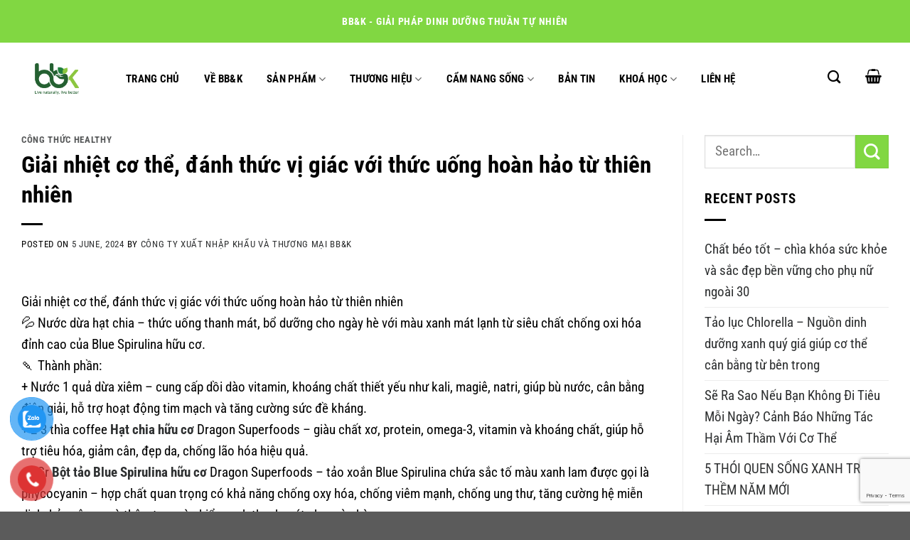

--- FILE ---
content_type: text/html; charset=UTF-8
request_url: https://bbk.vn/giai-nhiet-co-the-danh-thuc-vi-giac-voi-thuc-uong-hoan-hao-tu-thien-nhien/
body_size: 20171
content:
<!DOCTYPE html>
<html lang="en-US" class="loading-site no-js">
<head>
	<meta charset="UTF-8" />
	<link rel="profile" href="http://gmpg.org/xfn/11" />
	<link rel="pingback" href="https://bbk.vn/xmlrpc.php" />

	<script>(function(html){html.className = html.className.replace(/\bno-js\b/,'js')})(document.documentElement);</script>
<meta name='robots' content='index, follow, max-image-preview:large, max-snippet:-1, max-video-preview:-1' />
<meta name="viewport" content="width=device-width, initial-scale=1" />
	<!-- This site is optimized with the Yoast SEO Premium plugin v25.1 (Yoast SEO v26.8) - https://yoast.com/product/yoast-seo-premium-wordpress/ -->
	<title>Nước dừa hạt chia mix Tảo xoắn xanh Blue Spitulina</title>
	<meta name="description" content="Nước dừa hạt chia mix Tảo xoắn xanh Blue Spitulina - thức uống thanh mát, bổ dưỡng, là bí quyết cho vẻ đẹp rạng rỡ và sức khỏe tràn đầy" />
	<link rel="canonical" href="https://bbk.vn/giai-nhiet-co-the-danh-thuc-vi-giac-voi-thuc-uong-hoan-hao-tu-thien-nhien/" />
	<meta property="og:locale" content="en_US" />
	<meta property="og:type" content="article" />
	<meta property="og:title" content="Giải nhiệt cơ thể, đánh thức vị giác với thức uống hoàn hảo từ thiên nhiên" />
	<meta property="og:description" content="Nước dừa hạt chia mix Tảo xoắn xanh Blue Spitulina - thức uống thanh mát, bổ dưỡng, là bí quyết cho vẻ đẹp rạng rỡ và sức khỏe tràn đầy" />
	<meta property="og:url" content="https://bbk.vn/giai-nhiet-co-the-danh-thuc-vi-giac-voi-thuc-uong-hoan-hao-tu-thien-nhien/" />
	<meta property="og:site_name" content="BB&amp;K - Giải pháp dinh dưỡng thuần tự nhiên" />
	<meta property="article:publisher" content="https://www.facebook.com/OrganicBBK/" />
	<meta property="article:published_time" content="2024-06-05T01:54:14+00:00" />
	<meta property="article:modified_time" content="2024-06-08T16:59:24+00:00" />
	<meta property="og:image" content="https://bbk.vn/wp-content/uploads/2024/06/IMG_4286-scaled-e1717552407335.jpg" />
	<meta property="og:image:width" content="1920" />
	<meta property="og:image:height" content="1548" />
	<meta property="og:image:type" content="image/jpeg" />
	<meta name="author" content="Công Ty Xuất Nhập Khẩu và Thương Mại BB&amp;K" />
	<meta name="twitter:card" content="summary_large_image" />
	<meta name="twitter:label1" content="Written by" />
	<meta name="twitter:data1" content="Công Ty Xuất Nhập Khẩu và Thương Mại BB&amp;K" />
	<meta name="twitter:label2" content="Est. reading time" />
	<meta name="twitter:data2" content="2 minutes" />
	<script type="application/ld+json" class="yoast-schema-graph">{"@context":"https://schema.org","@graph":[{"@type":"Article","@id":"https://bbk.vn/giai-nhiet-co-the-danh-thuc-vi-giac-voi-thuc-uong-hoan-hao-tu-thien-nhien/#article","isPartOf":{"@id":"https://bbk.vn/giai-nhiet-co-the-danh-thuc-vi-giac-voi-thuc-uong-hoan-hao-tu-thien-nhien/"},"author":{"name":"Công Ty Xuất Nhập Khẩu và Thương Mại BB&amp;K","@id":"https://bbk.vn/#/schema/person/c0af12607839d68bbe3e3c04534e0ffd"},"headline":"Giải nhiệt cơ thể, đánh thức vị giác với thức uống hoàn hảo từ thiên nhiên","datePublished":"2024-06-05T01:54:14+00:00","dateModified":"2024-06-08T16:59:24+00:00","mainEntityOfPage":{"@id":"https://bbk.vn/giai-nhiet-co-the-danh-thuc-vi-giac-voi-thuc-uong-hoan-hao-tu-thien-nhien/"},"wordCount":431,"image":{"@id":"https://bbk.vn/giai-nhiet-co-the-danh-thuc-vi-giac-voi-thuc-uong-hoan-hao-tu-thien-nhien/#primaryimage"},"thumbnailUrl":"https://bbk.vn/wp-content/uploads/2024/06/IMG_4286-scaled-e1717552407335.jpg","keywords":["hạt chia","tảo xoắn"],"articleSection":["Công thức healthy"],"inLanguage":"en-US"},{"@type":"WebPage","@id":"https://bbk.vn/giai-nhiet-co-the-danh-thuc-vi-giac-voi-thuc-uong-hoan-hao-tu-thien-nhien/","url":"https://bbk.vn/giai-nhiet-co-the-danh-thuc-vi-giac-voi-thuc-uong-hoan-hao-tu-thien-nhien/","name":"Nước dừa hạt chia mix Tảo xoắn xanh Blue Spitulina","isPartOf":{"@id":"https://bbk.vn/#website"},"primaryImageOfPage":{"@id":"https://bbk.vn/giai-nhiet-co-the-danh-thuc-vi-giac-voi-thuc-uong-hoan-hao-tu-thien-nhien/#primaryimage"},"image":{"@id":"https://bbk.vn/giai-nhiet-co-the-danh-thuc-vi-giac-voi-thuc-uong-hoan-hao-tu-thien-nhien/#primaryimage"},"thumbnailUrl":"https://bbk.vn/wp-content/uploads/2024/06/IMG_4286-scaled-e1717552407335.jpg","datePublished":"2024-06-05T01:54:14+00:00","dateModified":"2024-06-08T16:59:24+00:00","author":{"@id":"https://bbk.vn/#/schema/person/c0af12607839d68bbe3e3c04534e0ffd"},"description":"Nước dừa hạt chia mix Tảo xoắn xanh Blue Spitulina - thức uống thanh mát, bổ dưỡng, là bí quyết cho vẻ đẹp rạng rỡ và sức khỏe tràn đầy","breadcrumb":{"@id":"https://bbk.vn/giai-nhiet-co-the-danh-thuc-vi-giac-voi-thuc-uong-hoan-hao-tu-thien-nhien/#breadcrumb"},"inLanguage":"en-US","potentialAction":[{"@type":"ReadAction","target":["https://bbk.vn/giai-nhiet-co-the-danh-thuc-vi-giac-voi-thuc-uong-hoan-hao-tu-thien-nhien/"]}]},{"@type":"ImageObject","inLanguage":"en-US","@id":"https://bbk.vn/giai-nhiet-co-the-danh-thuc-vi-giac-voi-thuc-uong-hoan-hao-tu-thien-nhien/#primaryimage","url":"https://bbk.vn/wp-content/uploads/2024/06/IMG_4286-scaled-e1717552407335.jpg","contentUrl":"https://bbk.vn/wp-content/uploads/2024/06/IMG_4286-scaled-e1717552407335.jpg","width":1920,"height":1548},{"@type":"BreadcrumbList","@id":"https://bbk.vn/giai-nhiet-co-the-danh-thuc-vi-giac-voi-thuc-uong-hoan-hao-tu-thien-nhien/#breadcrumb","itemListElement":[{"@type":"ListItem","position":1,"name":"Trang chủ","item":"https://bbk.vn/"},{"@type":"ListItem","position":2,"name":"Giải nhiệt cơ thể, đánh thức vị giác với thức uống hoàn hảo từ thiên nhiên"}]},{"@type":"WebSite","@id":"https://bbk.vn/#website","url":"https://bbk.vn/","name":"BB&amp;K - Giải pháp dinh dưỡng thuần tự nhiên","description":"Live naturally, live better","potentialAction":[{"@type":"SearchAction","target":{"@type":"EntryPoint","urlTemplate":"https://bbk.vn/?s={search_term_string}"},"query-input":{"@type":"PropertyValueSpecification","valueRequired":true,"valueName":"search_term_string"}}],"inLanguage":"en-US"},{"@type":"Person","@id":"https://bbk.vn/#/schema/person/c0af12607839d68bbe3e3c04534e0ffd","name":"Công Ty Xuất Nhập Khẩu và Thương Mại BB&amp;K","image":{"@type":"ImageObject","inLanguage":"en-US","@id":"https://bbk.vn/#/schema/person/image/","url":"https://secure.gravatar.com/avatar/c218ddd417558ca3c5ace30cbd481ba7c327e18b3e995485efe11c260a865e64?s=96&d=mm&r=g","contentUrl":"https://secure.gravatar.com/avatar/c218ddd417558ca3c5ace30cbd481ba7c327e18b3e995485efe11c260a865e64?s=96&d=mm&r=g","caption":"Công Ty Xuất Nhập Khẩu và Thương Mại BB&amp;K"},"sameAs":["https://bbk.vn/"],"url":"https://bbk.vn/author/admin-2/"}]}</script>
	<!-- / Yoast SEO Premium plugin. -->


<link rel='dns-prefetch' href='//www.googletagmanager.com' />
<link rel='prefetch' href='https://bbk.vn/wp-content/themes/flatsome/assets/js/flatsome.js?ver=e1ad26bd5672989785e1' />
<link rel='prefetch' href='https://bbk.vn/wp-content/themes/flatsome/assets/js/chunk.slider.js?ver=3.19.9' />
<link rel='prefetch' href='https://bbk.vn/wp-content/themes/flatsome/assets/js/chunk.popups.js?ver=3.19.9' />
<link rel='prefetch' href='https://bbk.vn/wp-content/themes/flatsome/assets/js/chunk.tooltips.js?ver=3.19.9' />
<link rel='prefetch' href='https://bbk.vn/wp-content/themes/flatsome/assets/js/woocommerce.js?ver=dd6035ce106022a74757' />
<link rel="alternate" type="application/rss+xml" title="BB&amp;K - Giải pháp dinh dưỡng thuần tự nhiên &raquo; Feed" href="https://bbk.vn/feed/" />
<link rel="alternate" title="oEmbed (JSON)" type="application/json+oembed" href="https://bbk.vn/wp-json/oembed/1.0/embed?url=https%3A%2F%2Fbbk.vn%2Fgiai-nhiet-co-the-danh-thuc-vi-giac-voi-thuc-uong-hoan-hao-tu-thien-nhien%2F" />
<link rel="alternate" title="oEmbed (XML)" type="text/xml+oembed" href="https://bbk.vn/wp-json/oembed/1.0/embed?url=https%3A%2F%2Fbbk.vn%2Fgiai-nhiet-co-the-danh-thuc-vi-giac-voi-thuc-uong-hoan-hao-tu-thien-nhien%2F&#038;format=xml" />
<style id='wp-img-auto-sizes-contain-inline-css' type='text/css'>
img:is([sizes=auto i],[sizes^="auto," i]){contain-intrinsic-size:3000px 1500px}
/*# sourceURL=wp-img-auto-sizes-contain-inline-css */
</style>
<link rel='stylesheet' id='contact-form-7-css' href='https://bbk.vn/wp-content/plugins/contact-form-7/includes/css/styles.css?ver=6.1.4' type='text/css' media='all' />
<style id='woocommerce-inline-inline-css' type='text/css'>
.woocommerce form .form-row .required { visibility: visible; }
/*# sourceURL=woocommerce-inline-inline-css */
</style>
<link rel='stylesheet' id='pzf-style-css' href='https://bbk.vn/wp-content/plugins/button-contact-vr/legacy/css/style.css?ver=1' type='text/css' media='all' />
<link rel='stylesheet' id='flatsome-main-css' href='https://bbk.vn/wp-content/themes/flatsome/assets/css/flatsome.css?ver=3.19.9' type='text/css' media='all' />
<style id='flatsome-main-inline-css' type='text/css'>
@font-face {
				font-family: "fl-icons";
				font-display: block;
				src: url(https://bbk.vn/wp-content/themes/flatsome/assets/css/icons/fl-icons.eot?v=3.19.9);
				src:
					url(https://bbk.vn/wp-content/themes/flatsome/assets/css/icons/fl-icons.eot#iefix?v=3.19.9) format("embedded-opentype"),
					url(https://bbk.vn/wp-content/themes/flatsome/assets/css/icons/fl-icons.woff2?v=3.19.9) format("woff2"),
					url(https://bbk.vn/wp-content/themes/flatsome/assets/css/icons/fl-icons.ttf?v=3.19.9) format("truetype"),
					url(https://bbk.vn/wp-content/themes/flatsome/assets/css/icons/fl-icons.woff?v=3.19.9) format("woff"),
					url(https://bbk.vn/wp-content/themes/flatsome/assets/css/icons/fl-icons.svg?v=3.19.9#fl-icons) format("svg");
			}
/*# sourceURL=flatsome-main-inline-css */
</style>
<link rel='stylesheet' id='flatsome-shop-css' href='https://bbk.vn/wp-content/themes/flatsome/assets/css/flatsome-shop.css?ver=3.19.9' type='text/css' media='all' />
<link rel='stylesheet' id='flatsome-style-css' href='https://bbk.vn/wp-content/themes/flatsome/style.css?ver=3.19.9' type='text/css' media='all' />
<script type="text/javascript" src="https://bbk.vn/wp-includes/js/jquery/jquery.min.js?ver=3.7.1" id="jquery-core-js"></script>
<script type="text/javascript" src="https://bbk.vn/wp-content/plugins/woocommerce/assets/js/jquery-blockui/jquery.blockUI.min.js?ver=2.7.0-wc.10.4.3" id="wc-jquery-blockui-js" data-wp-strategy="defer"></script>
<script type="text/javascript" id="wc-add-to-cart-js-extra">
/* <![CDATA[ */
var wc_add_to_cart_params = {"ajax_url":"/wp-admin/admin-ajax.php","wc_ajax_url":"/?wc-ajax=%%endpoint%%","i18n_view_cart":"View cart","cart_url":"https://bbk.vn/gio-hang/","is_cart":"","cart_redirect_after_add":"yes"};
//# sourceURL=wc-add-to-cart-js-extra
/* ]]> */
</script>
<script type="text/javascript" src="https://bbk.vn/wp-content/plugins/woocommerce/assets/js/frontend/add-to-cart.min.js?ver=10.4.3" id="wc-add-to-cart-js" defer="defer" data-wp-strategy="defer"></script>
<script type="text/javascript" src="https://bbk.vn/wp-content/plugins/woocommerce/assets/js/js-cookie/js.cookie.min.js?ver=2.1.4-wc.10.4.3" id="wc-js-cookie-js" data-wp-strategy="defer"></script>

<!-- Google tag (gtag.js) snippet added by Site Kit -->
<!-- Google Analytics snippet added by Site Kit -->
<script type="text/javascript" src="https://www.googletagmanager.com/gtag/js?id=GT-55JKGV8" id="google_gtagjs-js" async></script>
<script type="text/javascript" id="google_gtagjs-js-after">
/* <![CDATA[ */
window.dataLayer = window.dataLayer || [];function gtag(){dataLayer.push(arguments);}
gtag("set","linker",{"domains":["bbk.vn"]});
gtag("js", new Date());
gtag("set", "developer_id.dZTNiMT", true);
gtag("config", "GT-55JKGV8", {"googlesitekit_post_type":"post"});
 window._googlesitekit = window._googlesitekit || {}; window._googlesitekit.throttledEvents = []; window._googlesitekit.gtagEvent = (name, data) => { var key = JSON.stringify( { name, data } ); if ( !! window._googlesitekit.throttledEvents[ key ] ) { return; } window._googlesitekit.throttledEvents[ key ] = true; setTimeout( () => { delete window._googlesitekit.throttledEvents[ key ]; }, 5 ); gtag( "event", name, { ...data, event_source: "site-kit" } ); }; 
//# sourceURL=google_gtagjs-js-after
/* ]]> */
</script>
<link rel="https://api.w.org/" href="https://bbk.vn/wp-json/" /><link rel="alternate" title="JSON" type="application/json" href="https://bbk.vn/wp-json/wp/v2/posts/3081" /><link rel="EditURI" type="application/rsd+xml" title="RSD" href="https://bbk.vn/xmlrpc.php?rsd" />
<meta name="generator" content="WordPress 6.9" />
<meta name="generator" content="WooCommerce 10.4.3" />
<link rel='shortlink' href='https://bbk.vn/?p=3081' />
<meta name="generator" content="Site Kit by Google 1.170.0" /><!-- Google site verification - Google for WooCommerce -->
<meta name="google-site-verification" content="TrmbvdyH2gCaStY9KVJV7c1OEXv6cM0o3XrJv8E2XoQ" />
<meta property="fb:app_id" content="{1121606335351185}" />
<!-- Google tag (gtag.js) -->
<script async src="https://www.googletagmanager.com/gtag/js?id=G-H9M471XT0C"></script>
<script>
  window.dataLayer = window.dataLayer || [];
  function gtag(){dataLayer.push(arguments);}
  gtag('js', new Date());

  gtag('config', 'G-H9M471XT0C');
</script>
	<noscript><style>.woocommerce-product-gallery{ opacity: 1 !important; }</style></noscript>
	<link rel="icon" href="https://bbk.vn/wp-content/uploads/2025/10/cropped-LOGO-BBK-01-32x32.png" sizes="32x32" />
<link rel="icon" href="https://bbk.vn/wp-content/uploads/2025/10/cropped-LOGO-BBK-01-192x192.png" sizes="192x192" />
<link rel="apple-touch-icon" href="https://bbk.vn/wp-content/uploads/2025/10/cropped-LOGO-BBK-01-180x180.png" />
<meta name="msapplication-TileImage" content="https://bbk.vn/wp-content/uploads/2025/10/cropped-LOGO-BBK-01-270x270.png" />
<style id="custom-css" type="text/css">:root {--primary-color: #81d742;--fs-color-primary: #81d742;--fs-color-secondary: #81d742;--fs-color-success: #81d742;--fs-color-alert: #81d742;--fs-experimental-link-color: #2e3031;--fs-experimental-link-color-hover: #81d742;}.tooltipster-base {--tooltip-color: #fff;--tooltip-bg-color: #000;}.off-canvas-right .mfp-content, .off-canvas-left .mfp-content {--drawer-width: 300px;}.off-canvas .mfp-content.off-canvas-cart {--drawer-width: 360px;}.container-width, .full-width .ubermenu-nav, .container, .row{max-width: 1250px}.row.row-collapse{max-width: 1220px}.row.row-small{max-width: 1242.5px}.row.row-large{max-width: 1280px}.header-main{height: 100px}#logo img{max-height: 100px}#logo{width:107px;}#logo a{max-width:1000px;}.header-bottom{min-height: 10px}.header-top{min-height: 60px}.transparent .header-main{height: 30px}.transparent #logo img{max-height: 30px}.has-transparent + .page-title:first-of-type,.has-transparent + #main > .page-title,.has-transparent + #main > div > .page-title,.has-transparent + #main .page-header-wrapper:first-of-type .page-title{padding-top: 60px;}.header.show-on-scroll,.stuck .header-main{height:70px!important}.stuck #logo img{max-height: 70px!important}.header-bg-color {background-color: rgba(255,255,255,0.9)}.header-bottom {background-color: #f1f1f1}@media (max-width: 549px) {.header-main{height: 70px}#logo img{max-height: 70px}}.main-menu-overlay{background-color: #81d742}.header-top{background-color:#81d742!important;}body{color: #000000}h1,h2,h3,h4,h5,h6,.heading-font{color: #000000;}body{font-size: 120%;}@media screen and (max-width: 549px){body{font-size: 100%;}}body{font-family: "Roboto Condensed", sans-serif;}body {font-weight: 400;font-style: normal;}.nav > li > a {font-family: "Roboto Condensed", sans-serif;}.mobile-sidebar-levels-2 .nav > li > ul > li > a {font-family: "Roboto Condensed", sans-serif;}.nav > li > a,.mobile-sidebar-levels-2 .nav > li > ul > li > a {font-weight: 700;font-style: normal;}h1,h2,h3,h4,h5,h6,.heading-font, .off-canvas-center .nav-sidebar.nav-vertical > li > a{font-family: "Roboto Condensed", sans-serif;}h1,h2,h3,h4,h5,h6,.heading-font,.banner h1,.banner h2 {font-weight: 700;font-style: normal;}.alt-font{font-family: "Dancing Script", sans-serif;}.alt-font {font-weight: 400!important;font-style: normal!important;}.is-divider{background-color: #000000;}@media screen and (min-width: 550px){.products .box-vertical .box-image{min-width: 247px!important;width: 247px!important;}}.nav-vertical-fly-out > li + li {border-top-width: 1px; border-top-style: solid;}/* Custom CSS */.absolute-footer {color: white !important;padding: 0px 0 15px !important;font-size: .9em;background: black;}.product-summary>.cart {display: block !important;}#wpcf7-f1417-p2-o1 .form-flat input:not([type="submit"]), .form-flat textarea, .form-flat select {border-color: #000;background-color: #fff;}.label-new.menu-item > a:after{content:"New";}.label-hot.menu-item > a:after{content:"Hot";}.label-sale.menu-item > a:after{content:"Sale";}.label-popular.menu-item > a:after{content:"Popular";}</style>		<style type="text/css" id="wp-custom-css">
			.header-nav-main>li>a{color: #000; padding: 0 10px;}
.nav-dropdown>li>a{color: #000;}
.title-t-1>h1{color: #111; margin-bottom: 0; text-transform: uppercase; font-weight: 600;}
.title-t-1>p{color: #555;}
.text-footer-t>h3{text-transform: uppercase;}
.text-footer-t>h4{margin-bottom: 0;}
.text-footer-t>p{margin-bottom: 8px;}
.top-bar-nav>li>a{color: #fff !important; font-size: 18px; padding: 0 15px;}
.tb-phanphoi>ul>li>a{font-size: 16px; color: #000; text-transform: uppercase;}
.tb-phanphoi>ul>li>a:hover{color: #ACD037;}
span.amount{color: red;}
.product-tabs>li>a{font-size: 16px;}		</style>
		<style id="kirki-inline-styles">/* cyrillic-ext */
@font-face {
  font-family: 'Roboto Condensed';
  font-style: normal;
  font-weight: 400;
  font-display: swap;
  src: url(https://bbk.vn/wp-content/fonts/roboto-condensed/ieVl2ZhZI2eCN5jzbjEETS9weq8-19-7DRs5.woff2) format('woff2');
  unicode-range: U+0460-052F, U+1C80-1C8A, U+20B4, U+2DE0-2DFF, U+A640-A69F, U+FE2E-FE2F;
}
/* cyrillic */
@font-face {
  font-family: 'Roboto Condensed';
  font-style: normal;
  font-weight: 400;
  font-display: swap;
  src: url(https://bbk.vn/wp-content/fonts/roboto-condensed/ieVl2ZhZI2eCN5jzbjEETS9weq8-19a7DRs5.woff2) format('woff2');
  unicode-range: U+0301, U+0400-045F, U+0490-0491, U+04B0-04B1, U+2116;
}
/* greek-ext */
@font-face {
  font-family: 'Roboto Condensed';
  font-style: normal;
  font-weight: 400;
  font-display: swap;
  src: url(https://bbk.vn/wp-content/fonts/roboto-condensed/ieVl2ZhZI2eCN5jzbjEETS9weq8-1967DRs5.woff2) format('woff2');
  unicode-range: U+1F00-1FFF;
}
/* greek */
@font-face {
  font-family: 'Roboto Condensed';
  font-style: normal;
  font-weight: 400;
  font-display: swap;
  src: url(https://bbk.vn/wp-content/fonts/roboto-condensed/ieVl2ZhZI2eCN5jzbjEETS9weq8-19G7DRs5.woff2) format('woff2');
  unicode-range: U+0370-0377, U+037A-037F, U+0384-038A, U+038C, U+038E-03A1, U+03A3-03FF;
}
/* vietnamese */
@font-face {
  font-family: 'Roboto Condensed';
  font-style: normal;
  font-weight: 400;
  font-display: swap;
  src: url(https://bbk.vn/wp-content/fonts/roboto-condensed/ieVl2ZhZI2eCN5jzbjEETS9weq8-1927DRs5.woff2) format('woff2');
  unicode-range: U+0102-0103, U+0110-0111, U+0128-0129, U+0168-0169, U+01A0-01A1, U+01AF-01B0, U+0300-0301, U+0303-0304, U+0308-0309, U+0323, U+0329, U+1EA0-1EF9, U+20AB;
}
/* latin-ext */
@font-face {
  font-family: 'Roboto Condensed';
  font-style: normal;
  font-weight: 400;
  font-display: swap;
  src: url(https://bbk.vn/wp-content/fonts/roboto-condensed/ieVl2ZhZI2eCN5jzbjEETS9weq8-19y7DRs5.woff2) format('woff2');
  unicode-range: U+0100-02BA, U+02BD-02C5, U+02C7-02CC, U+02CE-02D7, U+02DD-02FF, U+0304, U+0308, U+0329, U+1D00-1DBF, U+1E00-1E9F, U+1EF2-1EFF, U+2020, U+20A0-20AB, U+20AD-20C0, U+2113, U+2C60-2C7F, U+A720-A7FF;
}
/* latin */
@font-face {
  font-family: 'Roboto Condensed';
  font-style: normal;
  font-weight: 400;
  font-display: swap;
  src: url(https://bbk.vn/wp-content/fonts/roboto-condensed/ieVl2ZhZI2eCN5jzbjEETS9weq8-19K7DQ.woff2) format('woff2');
  unicode-range: U+0000-00FF, U+0131, U+0152-0153, U+02BB-02BC, U+02C6, U+02DA, U+02DC, U+0304, U+0308, U+0329, U+2000-206F, U+20AC, U+2122, U+2191, U+2193, U+2212, U+2215, U+FEFF, U+FFFD;
}
/* cyrillic-ext */
@font-face {
  font-family: 'Roboto Condensed';
  font-style: normal;
  font-weight: 700;
  font-display: swap;
  src: url(https://bbk.vn/wp-content/fonts/roboto-condensed/ieVl2ZhZI2eCN5jzbjEETS9weq8-19-7DRs5.woff2) format('woff2');
  unicode-range: U+0460-052F, U+1C80-1C8A, U+20B4, U+2DE0-2DFF, U+A640-A69F, U+FE2E-FE2F;
}
/* cyrillic */
@font-face {
  font-family: 'Roboto Condensed';
  font-style: normal;
  font-weight: 700;
  font-display: swap;
  src: url(https://bbk.vn/wp-content/fonts/roboto-condensed/ieVl2ZhZI2eCN5jzbjEETS9weq8-19a7DRs5.woff2) format('woff2');
  unicode-range: U+0301, U+0400-045F, U+0490-0491, U+04B0-04B1, U+2116;
}
/* greek-ext */
@font-face {
  font-family: 'Roboto Condensed';
  font-style: normal;
  font-weight: 700;
  font-display: swap;
  src: url(https://bbk.vn/wp-content/fonts/roboto-condensed/ieVl2ZhZI2eCN5jzbjEETS9weq8-1967DRs5.woff2) format('woff2');
  unicode-range: U+1F00-1FFF;
}
/* greek */
@font-face {
  font-family: 'Roboto Condensed';
  font-style: normal;
  font-weight: 700;
  font-display: swap;
  src: url(https://bbk.vn/wp-content/fonts/roboto-condensed/ieVl2ZhZI2eCN5jzbjEETS9weq8-19G7DRs5.woff2) format('woff2');
  unicode-range: U+0370-0377, U+037A-037F, U+0384-038A, U+038C, U+038E-03A1, U+03A3-03FF;
}
/* vietnamese */
@font-face {
  font-family: 'Roboto Condensed';
  font-style: normal;
  font-weight: 700;
  font-display: swap;
  src: url(https://bbk.vn/wp-content/fonts/roboto-condensed/ieVl2ZhZI2eCN5jzbjEETS9weq8-1927DRs5.woff2) format('woff2');
  unicode-range: U+0102-0103, U+0110-0111, U+0128-0129, U+0168-0169, U+01A0-01A1, U+01AF-01B0, U+0300-0301, U+0303-0304, U+0308-0309, U+0323, U+0329, U+1EA0-1EF9, U+20AB;
}
/* latin-ext */
@font-face {
  font-family: 'Roboto Condensed';
  font-style: normal;
  font-weight: 700;
  font-display: swap;
  src: url(https://bbk.vn/wp-content/fonts/roboto-condensed/ieVl2ZhZI2eCN5jzbjEETS9weq8-19y7DRs5.woff2) format('woff2');
  unicode-range: U+0100-02BA, U+02BD-02C5, U+02C7-02CC, U+02CE-02D7, U+02DD-02FF, U+0304, U+0308, U+0329, U+1D00-1DBF, U+1E00-1E9F, U+1EF2-1EFF, U+2020, U+20A0-20AB, U+20AD-20C0, U+2113, U+2C60-2C7F, U+A720-A7FF;
}
/* latin */
@font-face {
  font-family: 'Roboto Condensed';
  font-style: normal;
  font-weight: 700;
  font-display: swap;
  src: url(https://bbk.vn/wp-content/fonts/roboto-condensed/ieVl2ZhZI2eCN5jzbjEETS9weq8-19K7DQ.woff2) format('woff2');
  unicode-range: U+0000-00FF, U+0131, U+0152-0153, U+02BB-02BC, U+02C6, U+02DA, U+02DC, U+0304, U+0308, U+0329, U+2000-206F, U+20AC, U+2122, U+2191, U+2193, U+2212, U+2215, U+FEFF, U+FFFD;
}/* vietnamese */
@font-face {
  font-family: 'Dancing Script';
  font-style: normal;
  font-weight: 400;
  font-display: swap;
  src: url(https://bbk.vn/wp-content/fonts/dancing-script/If2cXTr6YS-zF4S-kcSWSVi_sxjsohD9F50Ruu7BMSo3Rep8ltA.woff2) format('woff2');
  unicode-range: U+0102-0103, U+0110-0111, U+0128-0129, U+0168-0169, U+01A0-01A1, U+01AF-01B0, U+0300-0301, U+0303-0304, U+0308-0309, U+0323, U+0329, U+1EA0-1EF9, U+20AB;
}
/* latin-ext */
@font-face {
  font-family: 'Dancing Script';
  font-style: normal;
  font-weight: 400;
  font-display: swap;
  src: url(https://bbk.vn/wp-content/fonts/dancing-script/If2cXTr6YS-zF4S-kcSWSVi_sxjsohD9F50Ruu7BMSo3ROp8ltA.woff2) format('woff2');
  unicode-range: U+0100-02BA, U+02BD-02C5, U+02C7-02CC, U+02CE-02D7, U+02DD-02FF, U+0304, U+0308, U+0329, U+1D00-1DBF, U+1E00-1E9F, U+1EF2-1EFF, U+2020, U+20A0-20AB, U+20AD-20C0, U+2113, U+2C60-2C7F, U+A720-A7FF;
}
/* latin */
@font-face {
  font-family: 'Dancing Script';
  font-style: normal;
  font-weight: 400;
  font-display: swap;
  src: url(https://bbk.vn/wp-content/fonts/dancing-script/If2cXTr6YS-zF4S-kcSWSVi_sxjsohD9F50Ruu7BMSo3Sup8.woff2) format('woff2');
  unicode-range: U+0000-00FF, U+0131, U+0152-0153, U+02BB-02BC, U+02C6, U+02DA, U+02DC, U+0304, U+0308, U+0329, U+2000-206F, U+20AC, U+2122, U+2191, U+2193, U+2212, U+2215, U+FEFF, U+FFFD;
}</style><link rel='stylesheet' id='wc-blocks-style-css' href='https://bbk.vn/wp-content/plugins/woocommerce/assets/client/blocks/wc-blocks.css?ver=wc-10.4.3' type='text/css' media='all' />
<style id='global-styles-inline-css' type='text/css'>
:root{--wp--preset--aspect-ratio--square: 1;--wp--preset--aspect-ratio--4-3: 4/3;--wp--preset--aspect-ratio--3-4: 3/4;--wp--preset--aspect-ratio--3-2: 3/2;--wp--preset--aspect-ratio--2-3: 2/3;--wp--preset--aspect-ratio--16-9: 16/9;--wp--preset--aspect-ratio--9-16: 9/16;--wp--preset--color--black: #000000;--wp--preset--color--cyan-bluish-gray: #abb8c3;--wp--preset--color--white: #ffffff;--wp--preset--color--pale-pink: #f78da7;--wp--preset--color--vivid-red: #cf2e2e;--wp--preset--color--luminous-vivid-orange: #ff6900;--wp--preset--color--luminous-vivid-amber: #fcb900;--wp--preset--color--light-green-cyan: #7bdcb5;--wp--preset--color--vivid-green-cyan: #00d084;--wp--preset--color--pale-cyan-blue: #8ed1fc;--wp--preset--color--vivid-cyan-blue: #0693e3;--wp--preset--color--vivid-purple: #9b51e0;--wp--preset--color--primary: #81d742;--wp--preset--color--secondary: #81d742;--wp--preset--color--success: #81d742;--wp--preset--color--alert: #81d742;--wp--preset--gradient--vivid-cyan-blue-to-vivid-purple: linear-gradient(135deg,rgb(6,147,227) 0%,rgb(155,81,224) 100%);--wp--preset--gradient--light-green-cyan-to-vivid-green-cyan: linear-gradient(135deg,rgb(122,220,180) 0%,rgb(0,208,130) 100%);--wp--preset--gradient--luminous-vivid-amber-to-luminous-vivid-orange: linear-gradient(135deg,rgb(252,185,0) 0%,rgb(255,105,0) 100%);--wp--preset--gradient--luminous-vivid-orange-to-vivid-red: linear-gradient(135deg,rgb(255,105,0) 0%,rgb(207,46,46) 100%);--wp--preset--gradient--very-light-gray-to-cyan-bluish-gray: linear-gradient(135deg,rgb(238,238,238) 0%,rgb(169,184,195) 100%);--wp--preset--gradient--cool-to-warm-spectrum: linear-gradient(135deg,rgb(74,234,220) 0%,rgb(151,120,209) 20%,rgb(207,42,186) 40%,rgb(238,44,130) 60%,rgb(251,105,98) 80%,rgb(254,248,76) 100%);--wp--preset--gradient--blush-light-purple: linear-gradient(135deg,rgb(255,206,236) 0%,rgb(152,150,240) 100%);--wp--preset--gradient--blush-bordeaux: linear-gradient(135deg,rgb(254,205,165) 0%,rgb(254,45,45) 50%,rgb(107,0,62) 100%);--wp--preset--gradient--luminous-dusk: linear-gradient(135deg,rgb(255,203,112) 0%,rgb(199,81,192) 50%,rgb(65,88,208) 100%);--wp--preset--gradient--pale-ocean: linear-gradient(135deg,rgb(255,245,203) 0%,rgb(182,227,212) 50%,rgb(51,167,181) 100%);--wp--preset--gradient--electric-grass: linear-gradient(135deg,rgb(202,248,128) 0%,rgb(113,206,126) 100%);--wp--preset--gradient--midnight: linear-gradient(135deg,rgb(2,3,129) 0%,rgb(40,116,252) 100%);--wp--preset--font-size--small: 13px;--wp--preset--font-size--medium: 20px;--wp--preset--font-size--large: 36px;--wp--preset--font-size--x-large: 42px;--wp--preset--spacing--20: 0.44rem;--wp--preset--spacing--30: 0.67rem;--wp--preset--spacing--40: 1rem;--wp--preset--spacing--50: 1.5rem;--wp--preset--spacing--60: 2.25rem;--wp--preset--spacing--70: 3.38rem;--wp--preset--spacing--80: 5.06rem;--wp--preset--shadow--natural: 6px 6px 9px rgba(0, 0, 0, 0.2);--wp--preset--shadow--deep: 12px 12px 50px rgba(0, 0, 0, 0.4);--wp--preset--shadow--sharp: 6px 6px 0px rgba(0, 0, 0, 0.2);--wp--preset--shadow--outlined: 6px 6px 0px -3px rgb(255, 255, 255), 6px 6px rgb(0, 0, 0);--wp--preset--shadow--crisp: 6px 6px 0px rgb(0, 0, 0);}:where(body) { margin: 0; }.wp-site-blocks > .alignleft { float: left; margin-right: 2em; }.wp-site-blocks > .alignright { float: right; margin-left: 2em; }.wp-site-blocks > .aligncenter { justify-content: center; margin-left: auto; margin-right: auto; }:where(.is-layout-flex){gap: 0.5em;}:where(.is-layout-grid){gap: 0.5em;}.is-layout-flow > .alignleft{float: left;margin-inline-start: 0;margin-inline-end: 2em;}.is-layout-flow > .alignright{float: right;margin-inline-start: 2em;margin-inline-end: 0;}.is-layout-flow > .aligncenter{margin-left: auto !important;margin-right: auto !important;}.is-layout-constrained > .alignleft{float: left;margin-inline-start: 0;margin-inline-end: 2em;}.is-layout-constrained > .alignright{float: right;margin-inline-start: 2em;margin-inline-end: 0;}.is-layout-constrained > .aligncenter{margin-left: auto !important;margin-right: auto !important;}.is-layout-constrained > :where(:not(.alignleft):not(.alignright):not(.alignfull)){margin-left: auto !important;margin-right: auto !important;}body .is-layout-flex{display: flex;}.is-layout-flex{flex-wrap: wrap;align-items: center;}.is-layout-flex > :is(*, div){margin: 0;}body .is-layout-grid{display: grid;}.is-layout-grid > :is(*, div){margin: 0;}body{padding-top: 0px;padding-right: 0px;padding-bottom: 0px;padding-left: 0px;}a:where(:not(.wp-element-button)){text-decoration: none;}:root :where(.wp-element-button, .wp-block-button__link){background-color: #32373c;border-width: 0;color: #fff;font-family: inherit;font-size: inherit;font-style: inherit;font-weight: inherit;letter-spacing: inherit;line-height: inherit;padding-top: calc(0.667em + 2px);padding-right: calc(1.333em + 2px);padding-bottom: calc(0.667em + 2px);padding-left: calc(1.333em + 2px);text-decoration: none;text-transform: inherit;}.has-black-color{color: var(--wp--preset--color--black) !important;}.has-cyan-bluish-gray-color{color: var(--wp--preset--color--cyan-bluish-gray) !important;}.has-white-color{color: var(--wp--preset--color--white) !important;}.has-pale-pink-color{color: var(--wp--preset--color--pale-pink) !important;}.has-vivid-red-color{color: var(--wp--preset--color--vivid-red) !important;}.has-luminous-vivid-orange-color{color: var(--wp--preset--color--luminous-vivid-orange) !important;}.has-luminous-vivid-amber-color{color: var(--wp--preset--color--luminous-vivid-amber) !important;}.has-light-green-cyan-color{color: var(--wp--preset--color--light-green-cyan) !important;}.has-vivid-green-cyan-color{color: var(--wp--preset--color--vivid-green-cyan) !important;}.has-pale-cyan-blue-color{color: var(--wp--preset--color--pale-cyan-blue) !important;}.has-vivid-cyan-blue-color{color: var(--wp--preset--color--vivid-cyan-blue) !important;}.has-vivid-purple-color{color: var(--wp--preset--color--vivid-purple) !important;}.has-primary-color{color: var(--wp--preset--color--primary) !important;}.has-secondary-color{color: var(--wp--preset--color--secondary) !important;}.has-success-color{color: var(--wp--preset--color--success) !important;}.has-alert-color{color: var(--wp--preset--color--alert) !important;}.has-black-background-color{background-color: var(--wp--preset--color--black) !important;}.has-cyan-bluish-gray-background-color{background-color: var(--wp--preset--color--cyan-bluish-gray) !important;}.has-white-background-color{background-color: var(--wp--preset--color--white) !important;}.has-pale-pink-background-color{background-color: var(--wp--preset--color--pale-pink) !important;}.has-vivid-red-background-color{background-color: var(--wp--preset--color--vivid-red) !important;}.has-luminous-vivid-orange-background-color{background-color: var(--wp--preset--color--luminous-vivid-orange) !important;}.has-luminous-vivid-amber-background-color{background-color: var(--wp--preset--color--luminous-vivid-amber) !important;}.has-light-green-cyan-background-color{background-color: var(--wp--preset--color--light-green-cyan) !important;}.has-vivid-green-cyan-background-color{background-color: var(--wp--preset--color--vivid-green-cyan) !important;}.has-pale-cyan-blue-background-color{background-color: var(--wp--preset--color--pale-cyan-blue) !important;}.has-vivid-cyan-blue-background-color{background-color: var(--wp--preset--color--vivid-cyan-blue) !important;}.has-vivid-purple-background-color{background-color: var(--wp--preset--color--vivid-purple) !important;}.has-primary-background-color{background-color: var(--wp--preset--color--primary) !important;}.has-secondary-background-color{background-color: var(--wp--preset--color--secondary) !important;}.has-success-background-color{background-color: var(--wp--preset--color--success) !important;}.has-alert-background-color{background-color: var(--wp--preset--color--alert) !important;}.has-black-border-color{border-color: var(--wp--preset--color--black) !important;}.has-cyan-bluish-gray-border-color{border-color: var(--wp--preset--color--cyan-bluish-gray) !important;}.has-white-border-color{border-color: var(--wp--preset--color--white) !important;}.has-pale-pink-border-color{border-color: var(--wp--preset--color--pale-pink) !important;}.has-vivid-red-border-color{border-color: var(--wp--preset--color--vivid-red) !important;}.has-luminous-vivid-orange-border-color{border-color: var(--wp--preset--color--luminous-vivid-orange) !important;}.has-luminous-vivid-amber-border-color{border-color: var(--wp--preset--color--luminous-vivid-amber) !important;}.has-light-green-cyan-border-color{border-color: var(--wp--preset--color--light-green-cyan) !important;}.has-vivid-green-cyan-border-color{border-color: var(--wp--preset--color--vivid-green-cyan) !important;}.has-pale-cyan-blue-border-color{border-color: var(--wp--preset--color--pale-cyan-blue) !important;}.has-vivid-cyan-blue-border-color{border-color: var(--wp--preset--color--vivid-cyan-blue) !important;}.has-vivid-purple-border-color{border-color: var(--wp--preset--color--vivid-purple) !important;}.has-primary-border-color{border-color: var(--wp--preset--color--primary) !important;}.has-secondary-border-color{border-color: var(--wp--preset--color--secondary) !important;}.has-success-border-color{border-color: var(--wp--preset--color--success) !important;}.has-alert-border-color{border-color: var(--wp--preset--color--alert) !important;}.has-vivid-cyan-blue-to-vivid-purple-gradient-background{background: var(--wp--preset--gradient--vivid-cyan-blue-to-vivid-purple) !important;}.has-light-green-cyan-to-vivid-green-cyan-gradient-background{background: var(--wp--preset--gradient--light-green-cyan-to-vivid-green-cyan) !important;}.has-luminous-vivid-amber-to-luminous-vivid-orange-gradient-background{background: var(--wp--preset--gradient--luminous-vivid-amber-to-luminous-vivid-orange) !important;}.has-luminous-vivid-orange-to-vivid-red-gradient-background{background: var(--wp--preset--gradient--luminous-vivid-orange-to-vivid-red) !important;}.has-very-light-gray-to-cyan-bluish-gray-gradient-background{background: var(--wp--preset--gradient--very-light-gray-to-cyan-bluish-gray) !important;}.has-cool-to-warm-spectrum-gradient-background{background: var(--wp--preset--gradient--cool-to-warm-spectrum) !important;}.has-blush-light-purple-gradient-background{background: var(--wp--preset--gradient--blush-light-purple) !important;}.has-blush-bordeaux-gradient-background{background: var(--wp--preset--gradient--blush-bordeaux) !important;}.has-luminous-dusk-gradient-background{background: var(--wp--preset--gradient--luminous-dusk) !important;}.has-pale-ocean-gradient-background{background: var(--wp--preset--gradient--pale-ocean) !important;}.has-electric-grass-gradient-background{background: var(--wp--preset--gradient--electric-grass) !important;}.has-midnight-gradient-background{background: var(--wp--preset--gradient--midnight) !important;}.has-small-font-size{font-size: var(--wp--preset--font-size--small) !important;}.has-medium-font-size{font-size: var(--wp--preset--font-size--medium) !important;}.has-large-font-size{font-size: var(--wp--preset--font-size--large) !important;}.has-x-large-font-size{font-size: var(--wp--preset--font-size--x-large) !important;}
/*# sourceURL=global-styles-inline-css */
</style>
</head>

<body class="wp-singular post-template-default single single-post postid-3081 single-format-standard wp-theme-flatsome theme-flatsome woocommerce-no-js lightbox nav-dropdown-has-arrow nav-dropdown-has-shadow nav-dropdown-has-border">

<div id="fb-root"></div>
<script async defer crossorigin="anonymous" src="https://connect.facebook.net/vi_VN/sdk.js#xfbml=1&version=v16.0&appId=1121606335351185&autoLogAppEvents=1" nonce="UtbSzmvj"></script>
<a class="skip-link screen-reader-text" href="#main">Skip to content</a>

<div id="wrapper">

	
	<header id="header" class="header has-sticky sticky-jump">
		<div class="header-wrapper">
			<div id="top-bar" class="header-top hide-for-sticky nav-dark flex-has-center">
    <div class="flex-row container">
      <div class="flex-col hide-for-medium flex-left">
          <ul class="nav nav-left medium-nav-center nav-small  nav-divided">
                        </ul>
      </div>

      <div class="flex-col hide-for-medium flex-center">
          <ul class="nav nav-center nav-small  nav-divided">
              <li class="html custom html_topbar_left"><strong class="uppercase">BB&K - Giải pháp dinh dưỡng thuần tự nhiên</strong></li>          </ul>
      </div>

      <div class="flex-col hide-for-medium flex-right">
         <ul class="nav top-bar-nav nav-right nav-small  nav-divided">
                        </ul>
      </div>

            <div class="flex-col show-for-medium flex-grow">
          <ul class="nav nav-center nav-small mobile-nav  nav-divided">
              <li class="html custom html_topbar_left"><strong class="uppercase">BB&K - Giải pháp dinh dưỡng thuần tự nhiên</strong></li>          </ul>
      </div>
      
    </div>
</div>
<div id="masthead" class="header-main ">
      <div class="header-inner flex-row container logo-left medium-logo-center" role="navigation">

          <!-- Logo -->
          <div id="logo" class="flex-col logo">
            
<!-- Header logo -->
<a href="https://bbk.vn/" title="BB&amp;K &#8211; Giải pháp dinh dưỡng thuần tự nhiên - Live naturally, live better" rel="home">
		<img width="2481" height="2481" src="https://bbk.vn/wp-content/uploads/2025/10/LOGO-BBK-01.png" class="header_logo header-logo" alt="BB&amp;K &#8211; Giải pháp dinh dưỡng thuần tự nhiên"/><img  width="2481" height="2481" src="https://bbk.vn/wp-content/uploads/2025/10/LOGO-BBK-01.png" class="header-logo-dark" alt="BB&amp;K &#8211; Giải pháp dinh dưỡng thuần tự nhiên"/></a>
          </div>

          <!-- Mobile Left Elements -->
          <div class="flex-col show-for-medium flex-left">
            <ul class="mobile-nav nav nav-left ">
              <li class="nav-icon has-icon">
  		<a href="#" data-open="#main-menu" data-pos="left" data-bg="main-menu-overlay" data-color="" class="is-small" aria-label="Menu" aria-controls="main-menu" aria-expanded="false">

		  <i class="icon-menu" ></i>
		  		</a>
	</li>
            </ul>
          </div>

          <!-- Left Elements -->
          <div class="flex-col hide-for-medium flex-left
            flex-grow">
            <ul class="header-nav header-nav-main nav nav-left  nav-uppercase" >
              <li id="menu-item-1344" class="menu-item menu-item-type-post_type menu-item-object-page menu-item-home menu-item-1344 menu-item-design-default"><a href="https://bbk.vn/" class="nav-top-link">Trang chủ</a></li>
<li id="menu-item-1347" class="menu-item menu-item-type-post_type menu-item-object-page menu-item-1347 menu-item-design-default"><a href="https://bbk.vn/gioi-thieu/" class="nav-top-link">Về BB&#038;K</a></li>
<li id="menu-item-1517" class="menu-item menu-item-type-post_type menu-item-object-page menu-item-has-children menu-item-1517 menu-item-design-default has-dropdown"><a href="https://bbk.vn/san-pham/" class="nav-top-link" aria-expanded="false" aria-haspopup="menu">Sản phẩm<i class="icon-angle-down" ></i></a>
<ul class="sub-menu nav-dropdown nav-dropdown-default">
	<li id="menu-item-1462" class="menu-item menu-item-type-taxonomy menu-item-object-product_cat menu-item-1462"><a href="https://bbk.vn/danh-muc-san-pham/sieu-thuc-pham/">Siêu thực phẩm</a></li>
	<li id="menu-item-1465" class="menu-item menu-item-type-taxonomy menu-item-object-product_cat menu-item-1465"><a href="https://bbk.vn/danh-muc-san-pham/protein-thuc-vat/">Protein thực vật</a></li>
	<li id="menu-item-1461" class="menu-item menu-item-type-taxonomy menu-item-object-product_cat menu-item-1461"><a href="https://bbk.vn/danh-muc-san-pham/smart-organic/">Các loại hạt, ngũ cốc</a></li>
	<li id="menu-item-1463" class="menu-item menu-item-type-taxonomy menu-item-object-product_cat menu-item-1463"><a href="https://bbk.vn/danh-muc-san-pham/bettr-snacks/">Bánh, kẹo, bơ và đồ uống</a></li>
	<li id="menu-item-1464" class="menu-item menu-item-type-taxonomy menu-item-object-product_cat menu-item-1464"><a href="https://bbk.vn/danh-muc-san-pham/asian-organic/">Gia vị</a></li>
	<li id="menu-item-1466" class="menu-item menu-item-type-taxonomy menu-item-object-product_cat menu-item-1466"><a href="https://bbk.vn/danh-muc-san-pham/my-pham/">Mỹ phẩm</a></li>
</ul>
</li>
<li id="menu-item-1498" class="menu-item menu-item-type-post_type menu-item-object-page menu-item-has-children menu-item-1498 menu-item-design-default has-dropdown"><a href="https://bbk.vn/thuong-hieu/" class="nav-top-link" aria-expanded="false" aria-haspopup="menu">Thương hiệu<i class="icon-angle-down" ></i></a>
<ul class="sub-menu nav-dropdown nav-dropdown-default">
	<li id="menu-item-1509" class="menu-item menu-item-type-taxonomy menu-item-object-product_cat menu-item-1509"><a href="https://bbk.vn/danh-muc-san-pham/dragon-superfoods/">Dragon Superfoods</a></li>
	<li id="menu-item-1510" class="menu-item menu-item-type-taxonomy menu-item-object-product_cat menu-item-1510"><a href="https://bbk.vn/danh-muc-san-pham/smart-oganic/">Smart Organic</a></li>
	<li id="menu-item-1507" class="menu-item menu-item-type-taxonomy menu-item-object-product_cat menu-item-1507"><a href="https://bbk.vn/danh-muc-san-pham/asian-organics/">Asian Organics</a></li>
	<li id="menu-item-1508" class="menu-item menu-item-type-taxonomy menu-item-object-product_cat menu-item-1508"><a href="https://bbk.vn/danh-muc-san-pham/bettr/">Bett&#8217;r</a></li>
	<li id="menu-item-1511" class="menu-item menu-item-type-taxonomy menu-item-object-product_cat menu-item-1511"><a href="https://bbk.vn/danh-muc-san-pham/wooden-spoon/">Wooden Spoon</a></li>
</ul>
</li>
<li id="menu-item-1514" class="menu-item menu-item-type-taxonomy menu-item-object-category current-post-ancestor menu-item-has-children menu-item-1514 menu-item-design-default has-dropdown"><a href="https://bbk.vn/cam-nang-song-huu-co/" class="nav-top-link" aria-expanded="false" aria-haspopup="menu">Cẩm nang sống<i class="icon-angle-down" ></i></a>
<ul class="sub-menu nav-dropdown nav-dropdown-default">
	<li id="menu-item-1513" class="menu-item menu-item-type-taxonomy menu-item-object-category menu-item-1513"><a href="https://bbk.vn/cam-nang-song-huu-co/kien-thuc-huu-ich/">Kiến thức hữu ích</a></li>
	<li id="menu-item-1512" class="menu-item menu-item-type-taxonomy menu-item-object-category current-post-ancestor current-menu-parent current-post-parent menu-item-1512 active"><a href="https://bbk.vn/cam-nang-song-huu-co/cong-thuc-healthy/">Công thức healthy</a></li>
	<li id="menu-item-1515" class="menu-item menu-item-type-taxonomy menu-item-object-category menu-item-1515"><a href="https://bbk.vn/cam-nang-song-huu-co/lam-dep-huu-co/">Làm đẹp hữu cơ</a></li>
	<li id="menu-item-3872" class="menu-item menu-item-type-taxonomy menu-item-object-category menu-item-3872"><a href="https://bbk.vn/cam-nang-song-huu-co/khong-phan-loai/">Thông tin khác</a></li>
</ul>
</li>
<li id="menu-item-1469" class="menu-item menu-item-type-taxonomy menu-item-object-category menu-item-1469 menu-item-design-default"><a href="https://bbk.vn/ban-tin/" class="nav-top-link">Bản tin</a></li>
<li id="menu-item-3915" class="menu-item menu-item-type-taxonomy menu-item-object-category menu-item-has-children menu-item-3915 menu-item-design-default has-dropdown"><a href="https://bbk.vn/khoa-hoc/" class="nav-top-link" aria-expanded="false" aria-haspopup="menu">Khoá học<i class="icon-angle-down" ></i></a>
<ul class="sub-menu nav-dropdown nav-dropdown-default">
	<li id="menu-item-4089" class="menu-item menu-item-type-taxonomy menu-item-object-category menu-item-4089"><a href="https://bbk.vn/khoa-hoc/lich-dao-tao/">Lịch đào tạo</a></li>
</ul>
</li>
<li id="menu-item-1345" class="menu-item menu-item-type-post_type menu-item-object-page menu-item-1345 menu-item-design-default"><a href="https://bbk.vn/lien-he/" class="nav-top-link">Liên hệ</a></li>
            </ul>
          </div>

          <!-- Right Elements -->
          <div class="flex-col hide-for-medium flex-right">
            <ul class="header-nav header-nav-main nav nav-right  nav-uppercase">
              <li class="header-search header-search-dropdown has-icon has-dropdown menu-item-has-children">
		<a href="#" aria-label="Search" class="is-small"><i class="icon-search" ></i></a>
		<ul class="nav-dropdown nav-dropdown-default">
	 	<li class="header-search-form search-form html relative has-icon">
	<div class="header-search-form-wrapper">
		<div class="searchform-wrapper ux-search-box relative is-normal"><form role="search" method="get" class="searchform" action="https://bbk.vn/">
	<div class="flex-row relative">
						<div class="flex-col flex-grow">
			<label class="screen-reader-text" for="woocommerce-product-search-field-0">Search for:</label>
			<input type="search" id="woocommerce-product-search-field-0" class="search-field mb-0" placeholder="Search&hellip;" value="" name="s" />
			<input type="hidden" name="post_type" value="product" />
					</div>
		<div class="flex-col">
			<button type="submit" value="Search" class="ux-search-submit submit-button secondary button  icon mb-0" aria-label="Submit">
				<i class="icon-search" ></i>			</button>
		</div>
	</div>
	<div class="live-search-results text-left z-top"></div>
</form>
</div>	</div>
</li>
	</ul>
</li>
<li class="cart-item has-icon has-dropdown">

<a href="https://bbk.vn/gio-hang/" class="header-cart-link is-small" title="Cart" >


    <i class="icon-shopping-basket"
    data-icon-label="0">
  </i>
  </a>

 <ul class="nav-dropdown nav-dropdown-default">
    <li class="html widget_shopping_cart">
      <div class="widget_shopping_cart_content">
        

	<div class="ux-mini-cart-empty flex flex-row-col text-center pt pb">
				<div class="ux-mini-cart-empty-icon">
			<svg xmlns="http://www.w3.org/2000/svg" viewBox="0 0 17 19" style="opacity:.1;height:80px;">
				<path d="M8.5 0C6.7 0 5.3 1.2 5.3 2.7v2H2.1c-.3 0-.6.3-.7.7L0 18.2c0 .4.2.8.6.8h15.7c.4 0 .7-.3.7-.7v-.1L15.6 5.4c0-.3-.3-.6-.7-.6h-3.2v-2c0-1.6-1.4-2.8-3.2-2.8zM6.7 2.7c0-.8.8-1.4 1.8-1.4s1.8.6 1.8 1.4v2H6.7v-2zm7.5 3.4 1.3 11.5h-14L2.8 6.1h2.5v1.4c0 .4.3.7.7.7.4 0 .7-.3.7-.7V6.1h3.5v1.4c0 .4.3.7.7.7s.7-.3.7-.7V6.1h2.6z" fill-rule="evenodd" clip-rule="evenodd" fill="currentColor"></path>
			</svg>
		</div>
				<p class="woocommerce-mini-cart__empty-message empty">No products in the cart.</p>
					<p class="return-to-shop">
				<a class="button primary wc-backward" href="https://bbk.vn/cua-hang/">
					Return to shop				</a>
			</p>
				</div>


      </div>
    </li>
     </ul>

</li>
            </ul>
          </div>

          <!-- Mobile Right Elements -->
          <div class="flex-col show-for-medium flex-right">
            <ul class="mobile-nav nav nav-right ">
              <li class="header-search header-search-dropdown has-icon has-dropdown menu-item-has-children">
		<a href="#" aria-label="Search" class="is-small"><i class="icon-search" ></i></a>
		<ul class="nav-dropdown nav-dropdown-default">
	 	<li class="header-search-form search-form html relative has-icon">
	<div class="header-search-form-wrapper">
		<div class="searchform-wrapper ux-search-box relative is-normal"><form role="search" method="get" class="searchform" action="https://bbk.vn/">
	<div class="flex-row relative">
						<div class="flex-col flex-grow">
			<label class="screen-reader-text" for="woocommerce-product-search-field-1">Search for:</label>
			<input type="search" id="woocommerce-product-search-field-1" class="search-field mb-0" placeholder="Search&hellip;" value="" name="s" />
			<input type="hidden" name="post_type" value="product" />
					</div>
		<div class="flex-col">
			<button type="submit" value="Search" class="ux-search-submit submit-button secondary button  icon mb-0" aria-label="Submit">
				<i class="icon-search" ></i>			</button>
		</div>
	</div>
	<div class="live-search-results text-left z-top"></div>
</form>
</div>	</div>
</li>
	</ul>
</li>
<li class="cart-item has-icon">


		<a href="https://bbk.vn/gio-hang/" class="header-cart-link is-small off-canvas-toggle nav-top-link" title="Cart" data-open="#cart-popup" data-class="off-canvas-cart" data-pos="right" >

    <i class="icon-shopping-basket"
    data-icon-label="0">
  </i>
  </a>


  <!-- Cart Sidebar Popup -->
  <div id="cart-popup" class="mfp-hide">
  <div class="cart-popup-inner inner-padding cart-popup-inner--sticky">
      <div class="cart-popup-title text-center">
          <span class="heading-font uppercase">Cart</span>
          <div class="is-divider"></div>
      </div>
	  <div class="widget_shopping_cart">
		  <div class="widget_shopping_cart_content">
			  

	<div class="ux-mini-cart-empty flex flex-row-col text-center pt pb">
				<div class="ux-mini-cart-empty-icon">
			<svg xmlns="http://www.w3.org/2000/svg" viewBox="0 0 17 19" style="opacity:.1;height:80px;">
				<path d="M8.5 0C6.7 0 5.3 1.2 5.3 2.7v2H2.1c-.3 0-.6.3-.7.7L0 18.2c0 .4.2.8.6.8h15.7c.4 0 .7-.3.7-.7v-.1L15.6 5.4c0-.3-.3-.6-.7-.6h-3.2v-2c0-1.6-1.4-2.8-3.2-2.8zM6.7 2.7c0-.8.8-1.4 1.8-1.4s1.8.6 1.8 1.4v2H6.7v-2zm7.5 3.4 1.3 11.5h-14L2.8 6.1h2.5v1.4c0 .4.3.7.7.7.4 0 .7-.3.7-.7V6.1h3.5v1.4c0 .4.3.7.7.7s.7-.3.7-.7V6.1h2.6z" fill-rule="evenodd" clip-rule="evenodd" fill="currentColor"></path>
			</svg>
		</div>
				<p class="woocommerce-mini-cart__empty-message empty">No products in the cart.</p>
					<p class="return-to-shop">
				<a class="button primary wc-backward" href="https://bbk.vn/cua-hang/">
					Return to shop				</a>
			</p>
				</div>


		  </div>
	  </div>
               </div>
  </div>

</li>
            </ul>
          </div>

      </div>

      </div>

<div class="header-bg-container fill"><div class="header-bg-image fill"></div><div class="header-bg-color fill"></div></div>		</div>
	</header>

	
	<main id="main" class="">

<div id="content" class="blog-wrapper blog-single page-wrapper">
	

<div class="row row-large row-divided ">

	<div class="large-9 col">
		


<article id="post-3081" class="post-3081 post type-post status-publish format-standard has-post-thumbnail hentry category-cong-thuc-healthy tag-hat-chia tag-tao-xoan">
	<div class="article-inner ">
		<header class="entry-header">
	<div class="entry-header-text entry-header-text-top text-left">
		<h6 class="entry-category is-xsmall"><a href="https://bbk.vn/cam-nang-song-huu-co/cong-thuc-healthy/" rel="category tag">Công thức healthy</a></h6><h1 class="entry-title">Giải nhiệt cơ thể, đánh thức vị giác với thức uống hoàn hảo từ thiên nhiên</h1><div class="entry-divider is-divider small"></div>
	<div class="entry-meta uppercase is-xsmall">
		<span class="posted-on">Posted on <a href="https://bbk.vn/giai-nhiet-co-the-danh-thuc-vi-giac-voi-thuc-uong-hoan-hao-tu-thien-nhien/" rel="bookmark"><time class="entry-date published" datetime="2024-06-05T08:54:14+07:00">5 June, 2024</time><time class="updated" datetime="2024-06-08T23:59:24+07:00">8 June, 2024</time></a></span> <span class="byline">by <span class="meta-author vcard"><a class="url fn n" href="https://bbk.vn/author/admin-2/">Công Ty Xuất Nhập Khẩu và Thương Mại BB&#038;K</a></span></span>	</div>
	</div>
				</header>
		<div class="entry-content single-page">

	<p>Giải nhiệt cơ thể, đánh thức vị giác với thức uống hoàn hảo từ thiên nhiên<br />
💦 Nước dừa hạt chia &#8211; thức uống thanh mát, bổ dưỡng cho ngày hè với màu xanh mát lạnh từ siêu chất chống oxi hóa đỉnh cao của Blue Spirulina hữu cơ.<br />
🍡 Thành phần:<br />
+ Nước 1 quả dừa xiêm &#8211; cung cấp dồi dào vitamin, khoáng chất thiết yếu như kali, magiê, natri, giúp bù nước, cân bằng điện giải, hỗ trợ hoạt động tim mạch và tăng cường sức đề kháng.<br />
+ 2-3 thìa coffee <a href="https://bbk.vn/san-pham/hat-chia-huu-co-200gr/"><strong>Hạt chia hữu cơ</strong></a> Dragon Superfoods &#8211; giàu chất xơ, protein, omega-3, vitamin và khoáng chất, giúp hỗ trợ tiêu hóa, giảm cân, đẹp da, chống lão hóa hiệu quả.<br />
+ 5Gr <a href="https://bbk.vn/san-pham/bot-tao-xoan-spirulina-huu-co-200gr-blue-spirulina/"><strong>Bột tảo Blue Spirulina hữu cơ</strong></a> Dragon Superfoods &#8211; tảo xoắn Blue Spirulina chứa sắc tố màu xanh lam được gọi là phycocyanin &#8211; hợp chất quan trọng có khả năng chống oxy hóa, chống viêm mạnh, chống ung thư, tăng cường hệ miễn dịch, bảo vệ gan và thận, tạo màu biển xanh thanh mát cho mùa hè.<br />
Thưởng thức thức uống đơn giản, dễ dàng:<br />
Ngâm 2 muỗng hạt chia vào 200ml nước dừa tươi trong 15 phút.<br />
Có thể thêm trái cây tươi theo sở thích như dâu tây, kiwi, dứa,&#8230; để tăng hương vị và vitamin.<br />
Thêm đá viên và thưởng thức ngay.<br />
Nước dừa hạt chia mix <strong>Tảo xoắn xanh Blue Spitulina</strong> &#8211; thức uống thanh mát, bổ dưỡng, là bí quyết cho vẻ đẹp rạng rỡ và sức khỏe tràn đầy.</p>
<p><iframe title="Giải nhiệt cơ thể, đánh thức vị giác với thức uống hoàn hảo từ thiên nhiên" width="1020" height="574" src="https://www.youtube.com/embed/MJxKCWX9rjY?feature=oembed" frameborder="0" allow="accelerometer; autoplay; clipboard-write; encrypted-media; gyroscope; picture-in-picture; web-share" referrerpolicy="strict-origin-when-cross-origin" allowfullscreen></iframe></p>
<p>&nbsp;</p>

	
	<div class="blog-share text-center"><div class="is-divider medium"></div><div class="social-icons share-icons share-row relative" ><a href="whatsapp://send?text=Gi%E1%BA%A3i%20nhi%E1%BB%87t%20c%C6%A1%20th%E1%BB%83%2C%20%C4%91%C3%A1nh%20th%E1%BB%A9c%20v%E1%BB%8B%20gi%C3%A1c%20v%E1%BB%9Bi%20th%E1%BB%A9c%20u%E1%BB%91ng%20ho%C3%A0n%20h%E1%BA%A3o%20t%E1%BB%AB%20thi%C3%AAn%20nhi%C3%AAn - https://bbk.vn/giai-nhiet-co-the-danh-thuc-vi-giac-voi-thuc-uong-hoan-hao-tu-thien-nhien/" data-action="share/whatsapp/share" class="icon button circle is-outline tooltip whatsapp show-for-medium" title="Share on WhatsApp" aria-label="Share on WhatsApp" ><i class="icon-whatsapp" ></i></a><a href="https://www.facebook.com/sharer.php?u=https://bbk.vn/giai-nhiet-co-the-danh-thuc-vi-giac-voi-thuc-uong-hoan-hao-tu-thien-nhien/" data-label="Facebook" onclick="window.open(this.href,this.title,'width=500,height=500,top=300px,left=300px'); return false;" target="_blank" class="icon button circle is-outline tooltip facebook" title="Share on Facebook" aria-label="Share on Facebook" rel="noopener nofollow" ><i class="icon-facebook" ></i></a><a href="https://twitter.com/share?url=https://bbk.vn/giai-nhiet-co-the-danh-thuc-vi-giac-voi-thuc-uong-hoan-hao-tu-thien-nhien/" onclick="window.open(this.href,this.title,'width=500,height=500,top=300px,left=300px'); return false;" target="_blank" class="icon button circle is-outline tooltip twitter" title="Share on Twitter" aria-label="Share on Twitter" rel="noopener nofollow" ><i class="icon-twitter" ></i></a><a href="mailto:?subject=Gi%E1%BA%A3i%20nhi%E1%BB%87t%20c%C6%A1%20th%E1%BB%83%2C%20%C4%91%C3%A1nh%20th%E1%BB%A9c%20v%E1%BB%8B%20gi%C3%A1c%20v%E1%BB%9Bi%20th%E1%BB%A9c%20u%E1%BB%91ng%20ho%C3%A0n%20h%E1%BA%A3o%20t%E1%BB%AB%20thi%C3%AAn%20nhi%C3%AAn&body=Check%20this%20out%3A%20https%3A%2F%2Fbbk.vn%2Fgiai-nhiet-co-the-danh-thuc-vi-giac-voi-thuc-uong-hoan-hao-tu-thien-nhien%2F" class="icon button circle is-outline tooltip email" title="Email to a Friend" aria-label="Email to a Friend" rel="nofollow" ><i class="icon-envelop" ></i></a><a href="https://pinterest.com/pin/create/button?url=https://bbk.vn/giai-nhiet-co-the-danh-thuc-vi-giac-voi-thuc-uong-hoan-hao-tu-thien-nhien/&media=https://bbk.vn/wp-content/uploads/2024/06/IMG_4286-scaled-e1717552407335-1024x826.jpg&description=Gi%E1%BA%A3i%20nhi%E1%BB%87t%20c%C6%A1%20th%E1%BB%83%2C%20%C4%91%C3%A1nh%20th%E1%BB%A9c%20v%E1%BB%8B%20gi%C3%A1c%20v%E1%BB%9Bi%20th%E1%BB%A9c%20u%E1%BB%91ng%20ho%C3%A0n%20h%E1%BA%A3o%20t%E1%BB%AB%20thi%C3%AAn%20nhi%C3%AAn" onclick="window.open(this.href,this.title,'width=500,height=500,top=300px,left=300px'); return false;" target="_blank" class="icon button circle is-outline tooltip pinterest" title="Pin on Pinterest" aria-label="Pin on Pinterest" rel="noopener nofollow" ><i class="icon-pinterest" ></i></a></div></div></div>



	</div>
</article>




<div id="comments" class="comments-area">

	
	
	
	
</div>
	</div>
	<div class="post-sidebar large-3 col">
				<div id="secondary" class="widget-area " role="complementary">
		<aside id="search-2" class="widget widget_search"><form method="get" class="searchform" action="https://bbk.vn/" role="search">
		<div class="flex-row relative">
			<div class="flex-col flex-grow">
	   	   <input type="search" class="search-field mb-0" name="s" value="" id="s" placeholder="Search&hellip;" />
			</div>
			<div class="flex-col">
				<button type="submit" class="ux-search-submit submit-button secondary button icon mb-0" aria-label="Submit">
					<i class="icon-search" ></i>				</button>
			</div>
		</div>
    <div class="live-search-results text-left z-top"></div>
</form>
</aside>
		<aside id="recent-posts-2" class="widget widget_recent_entries">
		<span class="widget-title "><span>Recent Posts</span></span><div class="is-divider small"></div>
		<ul>
											<li>
					<a href="https://bbk.vn/chat-beo-tot-chia-khoa-suc-khoe-va-sac-dep-ben-vung-cho-phu-nu-ngoai-30/">Chất béo tốt – chìa khóa sức khỏe và sắc đẹp bền vững cho phụ nữ ngoài 30</a>
									</li>
											<li>
					<a href="https://bbk.vn/tao-luc-chlorella-nguon-dinh-duong-xanh-quy-gia-giup-co-the-can-bang-tu-ben-trong/">Tảo lục Chlorella – Nguồn dinh dưỡng xanh quý giá giúp cơ thể cân bằng từ bên trong</a>
									</li>
											<li>
					<a href="https://bbk.vn/se-ra-sao-neu-ban-khong-di-tieu-moi-ngay-canh-bao-nhung-tac-hai-am-tham-voi-co-the/">Sẽ Ra Sao Nếu Bạn Không Đi Tiêu Mỗi Ngày? Cảnh Báo Những Tác Hại Âm Thầm Với Cơ Thể</a>
									</li>
											<li>
					<a href="https://bbk.vn/5-thoi-quen-song-xanh-truoc-them-nam-moi/">5 THÓI QUEN SỐNG XANH TRƯỚC THỀM NĂM MỚI</a>
									</li>
											<li>
					<a href="https://bbk.vn/tao-xoan-spirulina-la-gi-gia-tri-dinh-duong-va-loi-ich-suc-khoe-tu-sieu-thuc-pham-xanh-trong-tu-nhien/">Tảo xoắn Spirulina là gì? Giá trị dinh dưỡng và lợi ích sức khỏe từ “siêu thực phẩm xanh” trong tự nhiên</a>
									</li>
					</ul>

		</aside></div>
			</div>
</div>

</div>


</main>

<footer id="footer" class="footer-wrapper">

	
	<section class="section dark" id="section_57355026">
		<div class="section-bg fill" >
									
			

		</div>

		

		<div class="section-content relative">
			

<div class="row"  id="row-1384697086">


	<div id="col-1992199969" class="col medium-4 small-12 large-4"  >
				<div class="col-inner text-left"  >
			
			


		<div class="icon-box featured-box icon-box-left text-left is-small"  >
					<div class="icon-box-img" style="width: 60px">
				<div class="icon">
					<div class="icon-inner" >
						<img width="64" height="64" src="https://bbk.vn/wp-content/uploads/2021/03/shipped.png" class="attachment-medium size-medium" alt="" decoding="async" loading="lazy" />					</div>
				</div>
			</div>
				<div class="icon-box-text last-reset">
									

<h3><span style="font-family: 'times new roman', times, serif;">Thương hiệu uy tín</span></h3>
<p><span style="font-family: 'times new roman', times, serif; font-size: 110%;">Nhập khẩu trực tiếp từ các thương hiệu nổi tiếng hàng đầu và đạt chuẩn quốc tế.</span></p>

		</div>
	</div>
	
	

		</div>
				
<style>
#col-1992199969 > .col-inner {
  padding: 0px 0px px 0px;
  margin: 0px 0px -px 0px;
}
</style>
	</div>

	

	<div id="col-326933012" class="col medium-4 small-12 large-4"  >
				<div class="col-inner"  >
			
			


		<div class="icon-box featured-box icon-box-left text-left is-small"  >
					<div class="icon-box-img" style="width: 60px">
				<div class="icon">
					<div class="icon-inner" >
						<img width="64" height="64" src="https://bbk.vn/wp-content/uploads/2021/03/credit-card.png" class="attachment-medium size-medium" alt="" decoding="async" loading="lazy" />					</div>
				</div>
			</div>
				<div class="icon-box-text last-reset">
									

<div id="HEADLINE242" class="ladi-element">
<h3 class="ladi-headline"><span style="font-family: 'times new roman', times, serif;">Chiết khấu hấp dẫn</span></h3>
</div>
<div id="GROUP240" class="ladi-element ladi-animation">
<div class="ladi-group">
<div id="SHAPE244" class="ladi-element">
<div class="ladi-shape"><span style="font-family: 'times new roman', times, serif; font-size: 110%;">Chiết khẩu hoa hồng cao cho đại lý, nhà phân phối</span></div>
</div>
</div>
</div>
<div id="GROUP245" class="ladi-element ladi-animation">
<div class="ladi-group">
<div id="BOX246" class="ladi-element"></div>
</div>
</div>

		</div>
	</div>
	
	

		</div>
					</div>

	

	<div id="col-149251605" class="col medium-4 small-12 large-4"  >
				<div class="col-inner"  >
			
			


		<div class="icon-box featured-box icon-box-left text-left is-small"  >
					<div class="icon-box-img" style="width: 60px">
				<div class="icon">
					<div class="icon-inner" >
						<img width="64" height="64" src="https://bbk.vn/wp-content/uploads/2021/03/heart.png" class="attachment-medium size-medium" alt="" decoding="async" loading="lazy" />					</div>
				</div>
			</div>
				<div class="icon-box-text last-reset">
									

<div id="HEADLINE252" class="ladi-element">
<h3 class="ladi-headline"><span style="font-family: 'times new roman', times, serif;">Hỗ trợ công nợ</span></h3>
<p><span style="font-family: 'times new roman', times, serif; font-size: 110%;">Hỗ trợ công nợ lên đến 30 ngày cho các đại lý phân phối</span></p>
</div>
<div id="GROUP250" class="ladi-element ladi-animation">
<div class="ladi-group">
<div id="SHAPE254" class="ladi-element">
<div class="ladi-shape"></div>
</div>
</div>
</div>
<div id="GROUP255" class="ladi-element ladi-animation">
<div class="ladi-group">
<div id="BOX256" class="ladi-element"></div>
</div>
</div>

		</div>
	</div>
	
	

		</div>
				
<style>
#col-149251605 > .col-inner {
  margin: 0px 0px -30px 0px;
}
</style>
	</div>

	

</div>

		</div>

		
<style>
#section_57355026 {
  padding-top: 15px;
  padding-bottom: 15px;
  background-color: rgb(129, 215, 66);
}
</style>
	</section>
	

	<section class="section" id="section_1411277669">
		<div class="section-bg fill" >
									
			

		</div>

		

		<div class="section-content relative">
			

<div class="row"  id="row-680831731">


	<div id="col-2032845456" class="col medium-4 small-12 large-4"  >
				<div class="col-inner"  >
			
			

	<div class="img has-hover x md-x lg-x y md-y lg-y" id="image_2077867354">
								<div class="img-inner dark" >
			<img width="2481" height="2481" src="https://bbk.vn/wp-content/uploads/2025/10/LOGO-BBK-01.png" class="attachment-original size-original" alt="Live naturally, live better" decoding="async" loading="lazy" srcset="https://bbk.vn/wp-content/uploads/2025/10/LOGO-BBK-01.png 2481w, https://bbk.vn/wp-content/uploads/2025/10/LOGO-BBK-01-768x768.png 768w, https://bbk.vn/wp-content/uploads/2025/10/LOGO-BBK-01-1536x1536.png 1536w, https://bbk.vn/wp-content/uploads/2025/10/LOGO-BBK-01-2048x2048.png 2048w, https://bbk.vn/wp-content/uploads/2025/10/LOGO-BBK-01-510x510.png 510w, https://bbk.vn/wp-content/uploads/2025/10/LOGO-BBK-01-100x100.png 100w" sizes="auto, (max-width: 2481px) 100vw, 2481px" />						
					</div>
								
<style>
#image_2077867354 {
  width: 35%;
}
</style>
	</div>
	

	<div id="text-487962877" class="text">
		

<p><span style="font-size: 95%;"><span style="font-family: 'times new roman', times, serif;">© 2025 <span style="font-size: 100%;">BB&amp;K Joint Stock Company<br /></span></span></span><span style="font-size: 95%;"><span style="font-family: 'times new roman', times, serif;"><span style="font-size: 100%;">Địa chỉ: Số 2, ngõ 175 Tam Trinh, Phường Vĩnh Tuy, Thành phố Hà Nội - MST: 0108642429</span></span></span><br /><span style="font-size: 95%;"><span style="font-family: 'times new roman', times, serif; font-size: 100%;">Hotline: 0339991477</span></span></p>
		
<style>
#text-487962877 {
  font-size: 1.1rem;
}
</style>
	</div>
	
<div class="social-icons share-icons share-row relative full-width text-left icon-style-small" style="font-size:150%"><a href="whatsapp://send?text=Gi%E1%BA%A3i%20nhi%E1%BB%87t%20c%C6%A1%20th%E1%BB%83%2C%20%C4%91%C3%A1nh%20th%E1%BB%A9c%20v%E1%BB%8B%20gi%C3%A1c%20v%E1%BB%9Bi%20th%E1%BB%A9c%20u%E1%BB%91ng%20ho%C3%A0n%20h%E1%BA%A3o%20t%E1%BB%AB%20thi%C3%AAn%20nhi%C3%AAn - https://bbk.vn/giai-nhiet-co-the-danh-thuc-vi-giac-voi-thuc-uong-hoan-hao-tu-thien-nhien/" data-action="share/whatsapp/share" class="icon plain tooltip whatsapp show-for-medium" title="Share on WhatsApp" aria-label="Share on WhatsApp" ><i class="icon-whatsapp" ></i></a><a href="https://www.facebook.com/sharer.php?u=https://bbk.vn/giai-nhiet-co-the-danh-thuc-vi-giac-voi-thuc-uong-hoan-hao-tu-thien-nhien/" data-label="Facebook" onclick="window.open(this.href,this.title,'width=500,height=500,top=300px,left=300px'); return false;" target="_blank" class="icon plain tooltip facebook" title="Share on Facebook" aria-label="Share on Facebook" rel="noopener nofollow" ><i class="icon-facebook" ></i></a><a href="https://twitter.com/share?url=https://bbk.vn/giai-nhiet-co-the-danh-thuc-vi-giac-voi-thuc-uong-hoan-hao-tu-thien-nhien/" onclick="window.open(this.href,this.title,'width=500,height=500,top=300px,left=300px'); return false;" target="_blank" class="icon plain tooltip twitter" title="Share on Twitter" aria-label="Share on Twitter" rel="noopener nofollow" ><i class="icon-twitter" ></i></a><a href="mailto:?subject=Gi%E1%BA%A3i%20nhi%E1%BB%87t%20c%C6%A1%20th%E1%BB%83%2C%20%C4%91%C3%A1nh%20th%E1%BB%A9c%20v%E1%BB%8B%20gi%C3%A1c%20v%E1%BB%9Bi%20th%E1%BB%A9c%20u%E1%BB%91ng%20ho%C3%A0n%20h%E1%BA%A3o%20t%E1%BB%AB%20thi%C3%AAn%20nhi%C3%AAn&body=Check%20this%20out%3A%20https%3A%2F%2Fbbk.vn%2Fgiai-nhiet-co-the-danh-thuc-vi-giac-voi-thuc-uong-hoan-hao-tu-thien-nhien%2F" class="icon plain tooltip email" title="Email to a Friend" aria-label="Email to a Friend" rel="nofollow" ><i class="icon-envelop" ></i></a><a href="https://pinterest.com/pin/create/button?url=https://bbk.vn/giai-nhiet-co-the-danh-thuc-vi-giac-voi-thuc-uong-hoan-hao-tu-thien-nhien/&media=https://bbk.vn/wp-content/uploads/2024/06/IMG_4286-scaled-e1717552407335-1024x826.jpg&description=Gi%E1%BA%A3i%20nhi%E1%BB%87t%20c%C6%A1%20th%E1%BB%83%2C%20%C4%91%C3%A1nh%20th%E1%BB%A9c%20v%E1%BB%8B%20gi%C3%A1c%20v%E1%BB%9Bi%20th%E1%BB%A9c%20u%E1%BB%91ng%20ho%C3%A0n%20h%E1%BA%A3o%20t%E1%BB%AB%20thi%C3%AAn%20nhi%C3%AAn" onclick="window.open(this.href,this.title,'width=500,height=500,top=300px,left=300px'); return false;" target="_blank" class="icon plain tooltip pinterest" title="Pin on Pinterest" aria-label="Pin on Pinterest" rel="noopener nofollow" ><i class="icon-pinterest" ></i></a></div>


		</div>
					</div>

	

	<div id="col-1987886029" class="col medium-4 small-12 large-4"  >
				<div class="col-inner"  >
			
			

	<div id="text-2589828940" class="text">
		

<div class="text-footer-t">
<h4><span style="color: #282828; font-size: 100%; font-family: 'times new roman', times, serif;">Liên hệ với chúng tôi: </span></h4>
<ul>
<li><span style="font-size: 100%; font-family: 'times new roman', times, serif;">Hà Nội: 11 Bờ Sông Sét, Hoàng Mai, Hà Nội </span><span style="font-size: 100%; font-family: 'times new roman', times, serif;">Hotline: 0868999485 </span><span style="font-size: 100%;"><span style="font-family: 'times new roman', times, serif;">Email: <a href="mailto:ngoctu.luu@bbk.vn">ngoctu.luu@bbk.vn</a> - Trợ lý: <a href="mailto:thuhien.nguyen@bbk.vn">thuhien.nguyen@bbk.vn</a></span></span></li>
</ul>
</div>
<div><span style="font-size: 80%;"><a href="http://online.gov.vn/Home/WebDetails/123618" target="_blank" rel="noopener"><img class="aligncenter wp-image-3619" src="https://bbk.vn/wp-content/uploads/2021/02/BCTNoti.png" alt="" width="150" height="57" /></a></span></div>
		
<style>
#text-2589828940 {
  font-size: 1.1rem;
}
</style>
	</div>
	

		</div>
					</div>

	

	<div id="col-1482976331" class="col medium-4 small-12 large-4"  >
				<div class="col-inner"  >
			
			

	<div id="text-2997221203" class="text">
		

<h4 class="title-menu clicked" style="text-align: left;"><span style="font-size: 90%; font-family: 'times new roman', times, serif;"><strong>Chính Sách &amp; Hỗ Trợ Khách Hàng</strong></span></h4>
<ul>
 	<li><span style="font-size: 100%; font-family: 'times new roman', times, serif;"><a class="row-title" href="https://bbk.vn/chinh-sach-bao-mat/" aria-label="Chính sách bảo mật">Chính sách bảo mật</a></span></li>
 	<li><span style="font-size: 100%; font-family: 'times new roman', times, serif;"><a class="row-title" href="https://bbk.vn/chinh-sach-va-quy-dinh-chung/" aria-label="Chính sách đổi trả hàng">Quy định chung</a></span></li>
 	<li><span style="font-size: 100%; font-family: 'times new roman', times, serif;"><a class="row-title" href="https://bbk.vn/chinh-sach-phan-phoi/" aria-label="Chính sách đổi trả hàng">Chính sách phân phối</a></span></li>
 	<li><span style="font-size: 100%; font-family: 'times new roman', times, serif;"><a href="https://bbk.vn/chinh-sach-van-chuyen-va-giao-nhan/">Chính sách vận chuyển và giao nhận</a></span></li>
 	<li><span style="font-size: 100%; font-family: 'times new roman', times, serif;"><a href="https://bbk.vn/phuong-thuc-thanh-toan/">Phương thức thanh toán</a></span></li>
</ul>
		
<style>
#text-2997221203 {
  font-size: 1.1rem;
}
</style>
	</div>
	

		</div>
					</div>

	

</div>

		</div>

		
<style>
#section_1411277669 {
  padding-top: 30px;
  padding-bottom: 30px;
}
@media (min-width:550px) {
  #section_1411277669 {
    padding-top: 60px;
    padding-bottom: 60px;
  }
}
</style>
	</section>
	
<div class="absolute-footer dark medium-text-center text-center">
  <div class="container clearfix">

    
    <div class="footer-primary pull-left">
            <div class="copyright-footer">
              </div>
          </div>
  </div>
</div>

<a href="#top" class="back-to-top button icon invert plain fixed bottom z-1 is-outline hide-for-medium circle" id="top-link" aria-label="Go to top"><i class="icon-angle-up" ></i></a>

</footer>

</div>

<div id="main-menu" class="mobile-sidebar no-scrollbar mfp-hide">

	
	<div class="sidebar-menu no-scrollbar ">

		
					<ul class="nav nav-sidebar nav-vertical nav-uppercase" data-tab="1">
				<li class="header-search-form search-form html relative has-icon">
	<div class="header-search-form-wrapper">
		<div class="searchform-wrapper ux-search-box relative is-normal"><form role="search" method="get" class="searchform" action="https://bbk.vn/">
	<div class="flex-row relative">
						<div class="flex-col flex-grow">
			<label class="screen-reader-text" for="woocommerce-product-search-field-2">Search for:</label>
			<input type="search" id="woocommerce-product-search-field-2" class="search-field mb-0" placeholder="Search&hellip;" value="" name="s" />
			<input type="hidden" name="post_type" value="product" />
					</div>
		<div class="flex-col">
			<button type="submit" value="Search" class="ux-search-submit submit-button secondary button  icon mb-0" aria-label="Submit">
				<i class="icon-search" ></i>			</button>
		</div>
	</div>
	<div class="live-search-results text-left z-top"></div>
</form>
</div>	</div>
</li>
<li class="menu-item menu-item-type-post_type menu-item-object-page menu-item-home menu-item-1344"><a href="https://bbk.vn/">Trang chủ</a></li>
<li class="menu-item menu-item-type-post_type menu-item-object-page menu-item-1347"><a href="https://bbk.vn/gioi-thieu/">Về BB&#038;K</a></li>
<li class="menu-item menu-item-type-post_type menu-item-object-page menu-item-has-children menu-item-1517"><a href="https://bbk.vn/san-pham/">Sản phẩm</a>
<ul class="sub-menu nav-sidebar-ul children">
	<li class="menu-item menu-item-type-taxonomy menu-item-object-product_cat menu-item-1462"><a href="https://bbk.vn/danh-muc-san-pham/sieu-thuc-pham/">Siêu thực phẩm</a></li>
	<li class="menu-item menu-item-type-taxonomy menu-item-object-product_cat menu-item-1465"><a href="https://bbk.vn/danh-muc-san-pham/protein-thuc-vat/">Protein thực vật</a></li>
	<li class="menu-item menu-item-type-taxonomy menu-item-object-product_cat menu-item-1461"><a href="https://bbk.vn/danh-muc-san-pham/smart-organic/">Các loại hạt, ngũ cốc</a></li>
	<li class="menu-item menu-item-type-taxonomy menu-item-object-product_cat menu-item-1463"><a href="https://bbk.vn/danh-muc-san-pham/bettr-snacks/">Bánh, kẹo, bơ và đồ uống</a></li>
	<li class="menu-item menu-item-type-taxonomy menu-item-object-product_cat menu-item-1464"><a href="https://bbk.vn/danh-muc-san-pham/asian-organic/">Gia vị</a></li>
	<li class="menu-item menu-item-type-taxonomy menu-item-object-product_cat menu-item-1466"><a href="https://bbk.vn/danh-muc-san-pham/my-pham/">Mỹ phẩm</a></li>
</ul>
</li>
<li class="menu-item menu-item-type-post_type menu-item-object-page menu-item-has-children menu-item-1498"><a href="https://bbk.vn/thuong-hieu/">Thương hiệu</a>
<ul class="sub-menu nav-sidebar-ul children">
	<li class="menu-item menu-item-type-taxonomy menu-item-object-product_cat menu-item-1509"><a href="https://bbk.vn/danh-muc-san-pham/dragon-superfoods/">Dragon Superfoods</a></li>
	<li class="menu-item menu-item-type-taxonomy menu-item-object-product_cat menu-item-1510"><a href="https://bbk.vn/danh-muc-san-pham/smart-oganic/">Smart Organic</a></li>
	<li class="menu-item menu-item-type-taxonomy menu-item-object-product_cat menu-item-1507"><a href="https://bbk.vn/danh-muc-san-pham/asian-organics/">Asian Organics</a></li>
	<li class="menu-item menu-item-type-taxonomy menu-item-object-product_cat menu-item-1508"><a href="https://bbk.vn/danh-muc-san-pham/bettr/">Bett&#8217;r</a></li>
	<li class="menu-item menu-item-type-taxonomy menu-item-object-product_cat menu-item-1511"><a href="https://bbk.vn/danh-muc-san-pham/wooden-spoon/">Wooden Spoon</a></li>
</ul>
</li>
<li class="menu-item menu-item-type-taxonomy menu-item-object-category current-post-ancestor menu-item-has-children menu-item-1514"><a href="https://bbk.vn/cam-nang-song-huu-co/">Cẩm nang sống</a>
<ul class="sub-menu nav-sidebar-ul children">
	<li class="menu-item menu-item-type-taxonomy menu-item-object-category menu-item-1513"><a href="https://bbk.vn/cam-nang-song-huu-co/kien-thuc-huu-ich/">Kiến thức hữu ích</a></li>
	<li class="menu-item menu-item-type-taxonomy menu-item-object-category current-post-ancestor current-menu-parent current-post-parent menu-item-1512"><a href="https://bbk.vn/cam-nang-song-huu-co/cong-thuc-healthy/">Công thức healthy</a></li>
	<li class="menu-item menu-item-type-taxonomy menu-item-object-category menu-item-1515"><a href="https://bbk.vn/cam-nang-song-huu-co/lam-dep-huu-co/">Làm đẹp hữu cơ</a></li>
	<li class="menu-item menu-item-type-taxonomy menu-item-object-category menu-item-3872"><a href="https://bbk.vn/cam-nang-song-huu-co/khong-phan-loai/">Thông tin khác</a></li>
</ul>
</li>
<li class="menu-item menu-item-type-taxonomy menu-item-object-category menu-item-1469"><a href="https://bbk.vn/ban-tin/">Bản tin</a></li>
<li class="menu-item menu-item-type-taxonomy menu-item-object-category menu-item-has-children menu-item-3915"><a href="https://bbk.vn/khoa-hoc/">Khoá học</a>
<ul class="sub-menu nav-sidebar-ul children">
	<li class="menu-item menu-item-type-taxonomy menu-item-object-category menu-item-4089"><a href="https://bbk.vn/khoa-hoc/lich-dao-tao/">Lịch đào tạo</a></li>
</ul>
</li>
<li class="menu-item menu-item-type-post_type menu-item-object-page menu-item-1345"><a href="https://bbk.vn/lien-he/">Liên hệ</a></li>

<li class="account-item has-icon menu-item">
			<a href="https://bbk.vn/tai-khoan/" class="nav-top-link nav-top-not-logged-in" title="Login" >
			<span class="header-account-title">
				Login			</span>
		</a>
	
	</li>
			</ul>
		
		
	</div>

	
</div>
<script type="speculationrules">
{"prefetch":[{"source":"document","where":{"and":[{"href_matches":"/*"},{"not":{"href_matches":["/wp-*.php","/wp-admin/*","/wp-content/uploads/*","/wp-content/*","/wp-content/plugins/*","/wp-content/themes/flatsome/*","/*\\?(.+)"]}},{"not":{"selector_matches":"a[rel~=\"nofollow\"]"}},{"not":{"selector_matches":".no-prefetch, .no-prefetch a"}}]},"eagerness":"conservative"}]}
</script>
        <!-- if gom all in one show -->
                <div id="button-contact-vr" class="">
            <div id="gom-all-in-one"><!-- v3 -->
                
                
                
                

                
                
                
                
                
                                    <!-- zalo -->
                    <div id="zalo-vr" class="button-contact">
                        <div class="phone-vr">
                            <div class="phone-vr-circle-fill"></div>
                            <div class="phone-vr-img-circle">
                                <a target="_blank" href="https://zalo.me/0356388859">
                                    <img alt="Zalo" src="https://bbk.vn/wp-content/plugins/button-contact-vr/legacy/img/zalo.png" />
                                </a>
                            </div>
                        </div>
                    </div>
                    <!-- end zalo -->
                
                
                                    <!-- Phone -->
                    <div id="phone-vr" class="button-contact">
                        <div class="phone-vr">
                            <div class="phone-vr-circle-fill"></div>
                            <div class="phone-vr-img-circle">
                                <a href="tel:0356388859">
                                    <img alt="Phone" src="https://bbk.vn/wp-content/plugins/button-contact-vr/legacy/img/phone.png" />
                                </a>
                            </div>
                        </div>
                    </div>
                                        <!-- end phone -->

                                                            </div><!-- end v3 class gom-all-in-one -->

            
        </div>

        <!-- Add custom css and js -->
        
        <script type="text/javascript">
            if (document.querySelector("#all-in-one-vr")) {
                document.querySelector("#all-in-one-vr").addEventListener("click", function() {
                    document.querySelector("#button-contact-vr").classList.toggle("active");
                });
            }

            jQuery(document).ready(function($) {
                // $('#all-in-one-vr').click(function() {
                //     $('#button-contact-vr').toggleClass('active');
                // })
                $('#contact-form-vr').click(function() {
                    $('#popup-form-contact-vr').addClass('active');
                })
                $('div#popup-form-contact-vr .bg-popup-vr,div#popup-form-contact-vr .content-popup-vr .close-popup-vr').click(function() {
                    $('#popup-form-contact-vr').removeClass('active');
                })
                $('#contact-showroom').click(function() {
                    $('#popup-showroom-vr').addClass('active');
                })
                $('div#popup-showroom-vr .bg-popup-vr,.content-popup-vr .close-popup-vr').click(function() {
                    $('#popup-showroom-vr').removeClass('active');
                })
            });
        </script>

        <!-- end Add custom css and js -->


                    <!-- color phone -->
            <style>
                .phone-bar a,
                #phone-vr .phone-vr-circle-fill,
                #phone-vr .phone-vr-img-circle,
                #phone-vr .phone-bar a {
                    background-color: #dd3333;
                }

                #phone-vr .phone-vr-circle-fill {
                    opacity: 0.7;
                    box-shadow: 0 0 0 0 #dd3333;
                }

                .phone-bar2 a,
                #phone-vr2 .phone-vr-circle-fill,
                #phone-vr2 .phone-vr-img-circle,
                #phone-vr2 .phone-bar a {
                    background-color: ;
                }

                #phone-vr2 .phone-vr-circle-fill {
                    opacity: 0.7;
                    box-shadow: 0 0 0 0 ;
                }

                .phone-bar3 a,
                #phone-vr3 .phone-vr-circle-fill,
                #phone-vr3 .phone-vr-img-circle,
                #phone-vr3 .phone-bar a {
                    background-color: ;
                }

                #phone-vr3 .phone-vr-circle-fill {
                    opacity: 0.7;
                    box-shadow: 0 0 0 0 ;
                }
            </style>
            <!-- color phone -->
        
        
        
        
                
        
        
        
        
                <!-- Messenger Plugin chat Code -->


    <!-- Your Plugin chat code -->
    <div id="fb-customer-chat" class="fb-customerchat">
    </div>

    <script>
      var chatbox = document.getElementById('fb-customer-chat');
      chatbox.setAttribute("page_id", "595035880908158");
      chatbox.setAttribute("attribution", "biz_inbox");
      window.fbAsyncInit = function() {
        FB.init({
          xfbml            : true,
          version          : 'v10.0'
        });
      };

      (function(d, s, id) {
        var js, fjs = d.getElementsByTagName(s)[0];
        if (d.getElementById(id)) return;
        js = d.createElement(s); js.id = id;
        js.src = 'https://connect.facebook.net/vi_VN/sdk/xfbml.customerchat.js';
        fjs.parentNode.insertBefore(js, fjs);
      }(document, 'script', 'facebook-jssdk'));
    </script>    <div id="login-form-popup" class="lightbox-content mfp-hide">
            	<div class="woocommerce">
      		<div class="woocommerce-notices-wrapper"></div>
<div class="account-container lightbox-inner">

	
			<div class="account-login-inner">

				<h3 class="uppercase">Login</h3>

				<form class="woocommerce-form woocommerce-form-login login" method="post">

					
					<p class="woocommerce-form-row woocommerce-form-row--wide form-row form-row-wide">
						<label for="username">Username or email address&nbsp;<span class="required" aria-hidden="true">*</span><span class="screen-reader-text">Required</span></label>
						<input type="text" class="woocommerce-Input woocommerce-Input--text input-text" name="username" id="username" autocomplete="username" value="" required aria-required="true" />					</p>
					<p class="woocommerce-form-row woocommerce-form-row--wide form-row form-row-wide">
						<label for="password">Password&nbsp;<span class="required" aria-hidden="true">*</span><span class="screen-reader-text">Required</span></label>
						<input class="woocommerce-Input woocommerce-Input--text input-text" type="password" name="password" id="password" autocomplete="current-password" required aria-required="true" />
					</p>

					
					<p class="form-row">
						<label class="woocommerce-form__label woocommerce-form__label-for-checkbox woocommerce-form-login__rememberme">
							<input class="woocommerce-form__input woocommerce-form__input-checkbox" name="rememberme" type="checkbox" id="rememberme" value="forever" /> <span>Remember me</span>
						</label>
						<input type="hidden" id="woocommerce-login-nonce" name="woocommerce-login-nonce" value="a643fe1741" /><input type="hidden" name="_wp_http_referer" value="/giai-nhiet-co-the-danh-thuc-vi-giac-voi-thuc-uong-hoan-hao-tu-thien-nhien/" />						<button type="submit" class="woocommerce-button button woocommerce-form-login__submit" name="login" value="Log in">Log in</button>
					</p>
					<p class="woocommerce-LostPassword lost_password">
						<a href="https://bbk.vn/tai-khoan/quen-mat-khau/">Lost your password?</a>
					</p>

					
				</form>
			</div>

			
</div>

		</div>
      	    </div>
  	<script type='text/javascript'>
		(function () {
			var c = document.body.className;
			c = c.replace(/woocommerce-no-js/, 'woocommerce-js');
			document.body.className = c;
		})();
	</script>
	<script type="text/javascript" src="https://bbk.vn/wp-includes/js/dist/hooks.min.js?ver=dd5603f07f9220ed27f1" id="wp-hooks-js"></script>
<script type="text/javascript" src="https://bbk.vn/wp-includes/js/dist/i18n.min.js?ver=c26c3dc7bed366793375" id="wp-i18n-js"></script>
<script type="text/javascript" id="wp-i18n-js-after">
/* <![CDATA[ */
wp.i18n.setLocaleData( { 'text direction\u0004ltr': [ 'ltr' ] } );
//# sourceURL=wp-i18n-js-after
/* ]]> */
</script>
<script type="text/javascript" src="https://bbk.vn/wp-content/plugins/contact-form-7/includes/swv/js/index.js?ver=6.1.4" id="swv-js"></script>
<script type="text/javascript" id="contact-form-7-js-before">
/* <![CDATA[ */
var wpcf7 = {
    "api": {
        "root": "https:\/\/bbk.vn\/wp-json\/",
        "namespace": "contact-form-7\/v1"
    },
    "cached": 1
};
//# sourceURL=contact-form-7-js-before
/* ]]> */
</script>
<script type="text/javascript" src="https://bbk.vn/wp-content/plugins/contact-form-7/includes/js/index.js?ver=6.1.4" id="contact-form-7-js"></script>
<script type="text/javascript" id="woocommerce-js-extra">
/* <![CDATA[ */
var woocommerce_params = {"ajax_url":"/wp-admin/admin-ajax.php","wc_ajax_url":"/?wc-ajax=%%endpoint%%","i18n_password_show":"Show password","i18n_password_hide":"Hide password"};
//# sourceURL=woocommerce-js-extra
/* ]]> */
</script>
<script type="text/javascript" src="https://bbk.vn/wp-content/plugins/woocommerce/assets/js/frontend/woocommerce.min.js?ver=10.4.3" id="woocommerce-js" data-wp-strategy="defer"></script>
<script type="text/javascript" src="https://bbk.vn/wp-content/themes/flatsome/inc/extensions/flatsome-live-search/flatsome-live-search.js?ver=3.19.9" id="flatsome-live-search-js"></script>
<script type="text/javascript" src="https://bbk.vn/wp-content/plugins/woocommerce/assets/js/sourcebuster/sourcebuster.min.js?ver=10.4.3" id="sourcebuster-js-js"></script>
<script type="text/javascript" id="wc-order-attribution-js-extra">
/* <![CDATA[ */
var wc_order_attribution = {"params":{"lifetime":1.0e-5,"session":30,"base64":false,"ajaxurl":"https://bbk.vn/wp-admin/admin-ajax.php","prefix":"wc_order_attribution_","allowTracking":true},"fields":{"source_type":"current.typ","referrer":"current_add.rf","utm_campaign":"current.cmp","utm_source":"current.src","utm_medium":"current.mdm","utm_content":"current.cnt","utm_id":"current.id","utm_term":"current.trm","utm_source_platform":"current.plt","utm_creative_format":"current.fmt","utm_marketing_tactic":"current.tct","session_entry":"current_add.ep","session_start_time":"current_add.fd","session_pages":"session.pgs","session_count":"udata.vst","user_agent":"udata.uag"}};
//# sourceURL=wc-order-attribution-js-extra
/* ]]> */
</script>
<script type="text/javascript" src="https://bbk.vn/wp-content/plugins/woocommerce/assets/js/frontend/order-attribution.min.js?ver=10.4.3" id="wc-order-attribution-js"></script>
<script type="text/javascript" src="https://www.google.com/recaptcha/api.js?render=6LfCxfokAAAAAMbhSwTohJHjtXmOY-W5pTtPGLEh&amp;ver=3.0" id="google-recaptcha-js"></script>
<script type="text/javascript" src="https://bbk.vn/wp-includes/js/dist/vendor/wp-polyfill.min.js?ver=3.15.0" id="wp-polyfill-js"></script>
<script type="text/javascript" id="wpcf7-recaptcha-js-before">
/* <![CDATA[ */
var wpcf7_recaptcha = {
    "sitekey": "6LfCxfokAAAAAMbhSwTohJHjtXmOY-W5pTtPGLEh",
    "actions": {
        "homepage": "homepage",
        "contactform": "contactform"
    }
};
//# sourceURL=wpcf7-recaptcha-js-before
/* ]]> */
</script>
<script type="text/javascript" src="https://bbk.vn/wp-content/plugins/contact-form-7/modules/recaptcha/index.js?ver=6.1.4" id="wpcf7-recaptcha-js"></script>
<script type="text/javascript" src="https://bbk.vn/wp-content/plugins/google-site-kit/dist/assets/js/googlesitekit-events-provider-contact-form-7-40476021fb6e59177033.js" id="googlesitekit-events-provider-contact-form-7-js" defer></script>
<script type="text/javascript" id="googlesitekit-events-provider-woocommerce-js-before">
/* <![CDATA[ */
window._googlesitekit.wcdata = window._googlesitekit.wcdata || {};
window._googlesitekit.wcdata.products = [];
window._googlesitekit.wcdata.add_to_cart = null;
window._googlesitekit.wcdata.currency = "VND";
window._googlesitekit.wcdata.eventsToTrack = ["add_to_cart","purchase"];
//# sourceURL=googlesitekit-events-provider-woocommerce-js-before
/* ]]> */
</script>
<script type="text/javascript" src="https://bbk.vn/wp-content/plugins/google-site-kit/dist/assets/js/googlesitekit-events-provider-woocommerce-9717a4b16d0ac7e06633.js" id="googlesitekit-events-provider-woocommerce-js" defer></script>
<script type="text/javascript" src="https://bbk.vn/wp-includes/js/hoverIntent.min.js?ver=1.10.2" id="hoverIntent-js"></script>
<script type="text/javascript" id="flatsome-js-js-extra">
/* <![CDATA[ */
var flatsomeVars = {"theme":{"version":"3.19.9"},"ajaxurl":"https://bbk.vn/wp-admin/admin-ajax.php","rtl":"","sticky_height":"70","stickyHeaderHeight":"0","scrollPaddingTop":"0","assets_url":"https://bbk.vn/wp-content/themes/flatsome/assets/","lightbox":{"close_markup":"\u003Cbutton title=\"%title%\" type=\"button\" class=\"mfp-close\"\u003E\u003Csvg xmlns=\"http://www.w3.org/2000/svg\" width=\"28\" height=\"28\" viewBox=\"0 0 24 24\" fill=\"none\" stroke=\"currentColor\" stroke-width=\"2\" stroke-linecap=\"round\" stroke-linejoin=\"round\" class=\"feather feather-x\"\u003E\u003Cline x1=\"18\" y1=\"6\" x2=\"6\" y2=\"18\"\u003E\u003C/line\u003E\u003Cline x1=\"6\" y1=\"6\" x2=\"18\" y2=\"18\"\u003E\u003C/line\u003E\u003C/svg\u003E\u003C/button\u003E","close_btn_inside":false},"user":{"can_edit_pages":false},"i18n":{"mainMenu":"Main Menu","toggleButton":"Toggle"},"options":{"cookie_notice_version":"1","swatches_layout":false,"swatches_disable_deselect":false,"swatches_box_select_event":false,"swatches_box_behavior_selected":false,"swatches_box_update_urls":"1","swatches_box_reset":false,"swatches_box_reset_limited":false,"swatches_box_reset_extent":false,"swatches_box_reset_time":300,"search_result_latency":"0"},"is_mini_cart_reveal":""};
//# sourceURL=flatsome-js-js-extra
/* ]]> */
</script>
<script type="text/javascript" src="https://bbk.vn/wp-content/themes/flatsome/assets/js/flatsome.js?ver=e1ad26bd5672989785e1" id="flatsome-js-js"></script>
<script type="text/javascript" src="https://bbk.vn/wp-content/themes/flatsome/assets/js/woocommerce.js?ver=dd6035ce106022a74757" id="flatsome-theme-woocommerce-js-js"></script>
<script type="text/javascript" id="wc-cart-fragments-js-extra">
/* <![CDATA[ */
var wc_cart_fragments_params = {"ajax_url":"/wp-admin/admin-ajax.php","wc_ajax_url":"/?wc-ajax=%%endpoint%%","cart_hash_key":"wc_cart_hash_988f7ab65965d5073f4cdcb0967f080b","fragment_name":"wc_fragments_988f7ab65965d5073f4cdcb0967f080b","request_timeout":"5000"};
//# sourceURL=wc-cart-fragments-js-extra
/* ]]> */
</script>
<script type="text/javascript" src="https://bbk.vn/wp-content/plugins/woocommerce/assets/js/frontend/cart-fragments.min.js?ver=10.4.3" id="wc-cart-fragments-js" defer="defer" data-wp-strategy="defer"></script>

</body>
</html>

<!-- Dynamic page generated in 0.811 seconds. -->
<!-- Cached page generated by WP-Super-Cache on 2026-01-31 21:15:09 -->

<!-- super cache -->

--- FILE ---
content_type: text/html; charset=utf-8
request_url: https://www.google.com/recaptcha/api2/anchor?ar=1&k=6LfCxfokAAAAAMbhSwTohJHjtXmOY-W5pTtPGLEh&co=aHR0cHM6Ly9iYmsudm46NDQz&hl=en&v=N67nZn4AqZkNcbeMu4prBgzg&size=invisible&anchor-ms=20000&execute-ms=30000&cb=6ts1ooj59ryw
body_size: 49935
content:
<!DOCTYPE HTML><html dir="ltr" lang="en"><head><meta http-equiv="Content-Type" content="text/html; charset=UTF-8">
<meta http-equiv="X-UA-Compatible" content="IE=edge">
<title>reCAPTCHA</title>
<style type="text/css">
/* cyrillic-ext */
@font-face {
  font-family: 'Roboto';
  font-style: normal;
  font-weight: 400;
  font-stretch: 100%;
  src: url(//fonts.gstatic.com/s/roboto/v48/KFO7CnqEu92Fr1ME7kSn66aGLdTylUAMa3GUBHMdazTgWw.woff2) format('woff2');
  unicode-range: U+0460-052F, U+1C80-1C8A, U+20B4, U+2DE0-2DFF, U+A640-A69F, U+FE2E-FE2F;
}
/* cyrillic */
@font-face {
  font-family: 'Roboto';
  font-style: normal;
  font-weight: 400;
  font-stretch: 100%;
  src: url(//fonts.gstatic.com/s/roboto/v48/KFO7CnqEu92Fr1ME7kSn66aGLdTylUAMa3iUBHMdazTgWw.woff2) format('woff2');
  unicode-range: U+0301, U+0400-045F, U+0490-0491, U+04B0-04B1, U+2116;
}
/* greek-ext */
@font-face {
  font-family: 'Roboto';
  font-style: normal;
  font-weight: 400;
  font-stretch: 100%;
  src: url(//fonts.gstatic.com/s/roboto/v48/KFO7CnqEu92Fr1ME7kSn66aGLdTylUAMa3CUBHMdazTgWw.woff2) format('woff2');
  unicode-range: U+1F00-1FFF;
}
/* greek */
@font-face {
  font-family: 'Roboto';
  font-style: normal;
  font-weight: 400;
  font-stretch: 100%;
  src: url(//fonts.gstatic.com/s/roboto/v48/KFO7CnqEu92Fr1ME7kSn66aGLdTylUAMa3-UBHMdazTgWw.woff2) format('woff2');
  unicode-range: U+0370-0377, U+037A-037F, U+0384-038A, U+038C, U+038E-03A1, U+03A3-03FF;
}
/* math */
@font-face {
  font-family: 'Roboto';
  font-style: normal;
  font-weight: 400;
  font-stretch: 100%;
  src: url(//fonts.gstatic.com/s/roboto/v48/KFO7CnqEu92Fr1ME7kSn66aGLdTylUAMawCUBHMdazTgWw.woff2) format('woff2');
  unicode-range: U+0302-0303, U+0305, U+0307-0308, U+0310, U+0312, U+0315, U+031A, U+0326-0327, U+032C, U+032F-0330, U+0332-0333, U+0338, U+033A, U+0346, U+034D, U+0391-03A1, U+03A3-03A9, U+03B1-03C9, U+03D1, U+03D5-03D6, U+03F0-03F1, U+03F4-03F5, U+2016-2017, U+2034-2038, U+203C, U+2040, U+2043, U+2047, U+2050, U+2057, U+205F, U+2070-2071, U+2074-208E, U+2090-209C, U+20D0-20DC, U+20E1, U+20E5-20EF, U+2100-2112, U+2114-2115, U+2117-2121, U+2123-214F, U+2190, U+2192, U+2194-21AE, U+21B0-21E5, U+21F1-21F2, U+21F4-2211, U+2213-2214, U+2216-22FF, U+2308-230B, U+2310, U+2319, U+231C-2321, U+2336-237A, U+237C, U+2395, U+239B-23B7, U+23D0, U+23DC-23E1, U+2474-2475, U+25AF, U+25B3, U+25B7, U+25BD, U+25C1, U+25CA, U+25CC, U+25FB, U+266D-266F, U+27C0-27FF, U+2900-2AFF, U+2B0E-2B11, U+2B30-2B4C, U+2BFE, U+3030, U+FF5B, U+FF5D, U+1D400-1D7FF, U+1EE00-1EEFF;
}
/* symbols */
@font-face {
  font-family: 'Roboto';
  font-style: normal;
  font-weight: 400;
  font-stretch: 100%;
  src: url(//fonts.gstatic.com/s/roboto/v48/KFO7CnqEu92Fr1ME7kSn66aGLdTylUAMaxKUBHMdazTgWw.woff2) format('woff2');
  unicode-range: U+0001-000C, U+000E-001F, U+007F-009F, U+20DD-20E0, U+20E2-20E4, U+2150-218F, U+2190, U+2192, U+2194-2199, U+21AF, U+21E6-21F0, U+21F3, U+2218-2219, U+2299, U+22C4-22C6, U+2300-243F, U+2440-244A, U+2460-24FF, U+25A0-27BF, U+2800-28FF, U+2921-2922, U+2981, U+29BF, U+29EB, U+2B00-2BFF, U+4DC0-4DFF, U+FFF9-FFFB, U+10140-1018E, U+10190-1019C, U+101A0, U+101D0-101FD, U+102E0-102FB, U+10E60-10E7E, U+1D2C0-1D2D3, U+1D2E0-1D37F, U+1F000-1F0FF, U+1F100-1F1AD, U+1F1E6-1F1FF, U+1F30D-1F30F, U+1F315, U+1F31C, U+1F31E, U+1F320-1F32C, U+1F336, U+1F378, U+1F37D, U+1F382, U+1F393-1F39F, U+1F3A7-1F3A8, U+1F3AC-1F3AF, U+1F3C2, U+1F3C4-1F3C6, U+1F3CA-1F3CE, U+1F3D4-1F3E0, U+1F3ED, U+1F3F1-1F3F3, U+1F3F5-1F3F7, U+1F408, U+1F415, U+1F41F, U+1F426, U+1F43F, U+1F441-1F442, U+1F444, U+1F446-1F449, U+1F44C-1F44E, U+1F453, U+1F46A, U+1F47D, U+1F4A3, U+1F4B0, U+1F4B3, U+1F4B9, U+1F4BB, U+1F4BF, U+1F4C8-1F4CB, U+1F4D6, U+1F4DA, U+1F4DF, U+1F4E3-1F4E6, U+1F4EA-1F4ED, U+1F4F7, U+1F4F9-1F4FB, U+1F4FD-1F4FE, U+1F503, U+1F507-1F50B, U+1F50D, U+1F512-1F513, U+1F53E-1F54A, U+1F54F-1F5FA, U+1F610, U+1F650-1F67F, U+1F687, U+1F68D, U+1F691, U+1F694, U+1F698, U+1F6AD, U+1F6B2, U+1F6B9-1F6BA, U+1F6BC, U+1F6C6-1F6CF, U+1F6D3-1F6D7, U+1F6E0-1F6EA, U+1F6F0-1F6F3, U+1F6F7-1F6FC, U+1F700-1F7FF, U+1F800-1F80B, U+1F810-1F847, U+1F850-1F859, U+1F860-1F887, U+1F890-1F8AD, U+1F8B0-1F8BB, U+1F8C0-1F8C1, U+1F900-1F90B, U+1F93B, U+1F946, U+1F984, U+1F996, U+1F9E9, U+1FA00-1FA6F, U+1FA70-1FA7C, U+1FA80-1FA89, U+1FA8F-1FAC6, U+1FACE-1FADC, U+1FADF-1FAE9, U+1FAF0-1FAF8, U+1FB00-1FBFF;
}
/* vietnamese */
@font-face {
  font-family: 'Roboto';
  font-style: normal;
  font-weight: 400;
  font-stretch: 100%;
  src: url(//fonts.gstatic.com/s/roboto/v48/KFO7CnqEu92Fr1ME7kSn66aGLdTylUAMa3OUBHMdazTgWw.woff2) format('woff2');
  unicode-range: U+0102-0103, U+0110-0111, U+0128-0129, U+0168-0169, U+01A0-01A1, U+01AF-01B0, U+0300-0301, U+0303-0304, U+0308-0309, U+0323, U+0329, U+1EA0-1EF9, U+20AB;
}
/* latin-ext */
@font-face {
  font-family: 'Roboto';
  font-style: normal;
  font-weight: 400;
  font-stretch: 100%;
  src: url(//fonts.gstatic.com/s/roboto/v48/KFO7CnqEu92Fr1ME7kSn66aGLdTylUAMa3KUBHMdazTgWw.woff2) format('woff2');
  unicode-range: U+0100-02BA, U+02BD-02C5, U+02C7-02CC, U+02CE-02D7, U+02DD-02FF, U+0304, U+0308, U+0329, U+1D00-1DBF, U+1E00-1E9F, U+1EF2-1EFF, U+2020, U+20A0-20AB, U+20AD-20C0, U+2113, U+2C60-2C7F, U+A720-A7FF;
}
/* latin */
@font-face {
  font-family: 'Roboto';
  font-style: normal;
  font-weight: 400;
  font-stretch: 100%;
  src: url(//fonts.gstatic.com/s/roboto/v48/KFO7CnqEu92Fr1ME7kSn66aGLdTylUAMa3yUBHMdazQ.woff2) format('woff2');
  unicode-range: U+0000-00FF, U+0131, U+0152-0153, U+02BB-02BC, U+02C6, U+02DA, U+02DC, U+0304, U+0308, U+0329, U+2000-206F, U+20AC, U+2122, U+2191, U+2193, U+2212, U+2215, U+FEFF, U+FFFD;
}
/* cyrillic-ext */
@font-face {
  font-family: 'Roboto';
  font-style: normal;
  font-weight: 500;
  font-stretch: 100%;
  src: url(//fonts.gstatic.com/s/roboto/v48/KFO7CnqEu92Fr1ME7kSn66aGLdTylUAMa3GUBHMdazTgWw.woff2) format('woff2');
  unicode-range: U+0460-052F, U+1C80-1C8A, U+20B4, U+2DE0-2DFF, U+A640-A69F, U+FE2E-FE2F;
}
/* cyrillic */
@font-face {
  font-family: 'Roboto';
  font-style: normal;
  font-weight: 500;
  font-stretch: 100%;
  src: url(//fonts.gstatic.com/s/roboto/v48/KFO7CnqEu92Fr1ME7kSn66aGLdTylUAMa3iUBHMdazTgWw.woff2) format('woff2');
  unicode-range: U+0301, U+0400-045F, U+0490-0491, U+04B0-04B1, U+2116;
}
/* greek-ext */
@font-face {
  font-family: 'Roboto';
  font-style: normal;
  font-weight: 500;
  font-stretch: 100%;
  src: url(//fonts.gstatic.com/s/roboto/v48/KFO7CnqEu92Fr1ME7kSn66aGLdTylUAMa3CUBHMdazTgWw.woff2) format('woff2');
  unicode-range: U+1F00-1FFF;
}
/* greek */
@font-face {
  font-family: 'Roboto';
  font-style: normal;
  font-weight: 500;
  font-stretch: 100%;
  src: url(//fonts.gstatic.com/s/roboto/v48/KFO7CnqEu92Fr1ME7kSn66aGLdTylUAMa3-UBHMdazTgWw.woff2) format('woff2');
  unicode-range: U+0370-0377, U+037A-037F, U+0384-038A, U+038C, U+038E-03A1, U+03A3-03FF;
}
/* math */
@font-face {
  font-family: 'Roboto';
  font-style: normal;
  font-weight: 500;
  font-stretch: 100%;
  src: url(//fonts.gstatic.com/s/roboto/v48/KFO7CnqEu92Fr1ME7kSn66aGLdTylUAMawCUBHMdazTgWw.woff2) format('woff2');
  unicode-range: U+0302-0303, U+0305, U+0307-0308, U+0310, U+0312, U+0315, U+031A, U+0326-0327, U+032C, U+032F-0330, U+0332-0333, U+0338, U+033A, U+0346, U+034D, U+0391-03A1, U+03A3-03A9, U+03B1-03C9, U+03D1, U+03D5-03D6, U+03F0-03F1, U+03F4-03F5, U+2016-2017, U+2034-2038, U+203C, U+2040, U+2043, U+2047, U+2050, U+2057, U+205F, U+2070-2071, U+2074-208E, U+2090-209C, U+20D0-20DC, U+20E1, U+20E5-20EF, U+2100-2112, U+2114-2115, U+2117-2121, U+2123-214F, U+2190, U+2192, U+2194-21AE, U+21B0-21E5, U+21F1-21F2, U+21F4-2211, U+2213-2214, U+2216-22FF, U+2308-230B, U+2310, U+2319, U+231C-2321, U+2336-237A, U+237C, U+2395, U+239B-23B7, U+23D0, U+23DC-23E1, U+2474-2475, U+25AF, U+25B3, U+25B7, U+25BD, U+25C1, U+25CA, U+25CC, U+25FB, U+266D-266F, U+27C0-27FF, U+2900-2AFF, U+2B0E-2B11, U+2B30-2B4C, U+2BFE, U+3030, U+FF5B, U+FF5D, U+1D400-1D7FF, U+1EE00-1EEFF;
}
/* symbols */
@font-face {
  font-family: 'Roboto';
  font-style: normal;
  font-weight: 500;
  font-stretch: 100%;
  src: url(//fonts.gstatic.com/s/roboto/v48/KFO7CnqEu92Fr1ME7kSn66aGLdTylUAMaxKUBHMdazTgWw.woff2) format('woff2');
  unicode-range: U+0001-000C, U+000E-001F, U+007F-009F, U+20DD-20E0, U+20E2-20E4, U+2150-218F, U+2190, U+2192, U+2194-2199, U+21AF, U+21E6-21F0, U+21F3, U+2218-2219, U+2299, U+22C4-22C6, U+2300-243F, U+2440-244A, U+2460-24FF, U+25A0-27BF, U+2800-28FF, U+2921-2922, U+2981, U+29BF, U+29EB, U+2B00-2BFF, U+4DC0-4DFF, U+FFF9-FFFB, U+10140-1018E, U+10190-1019C, U+101A0, U+101D0-101FD, U+102E0-102FB, U+10E60-10E7E, U+1D2C0-1D2D3, U+1D2E0-1D37F, U+1F000-1F0FF, U+1F100-1F1AD, U+1F1E6-1F1FF, U+1F30D-1F30F, U+1F315, U+1F31C, U+1F31E, U+1F320-1F32C, U+1F336, U+1F378, U+1F37D, U+1F382, U+1F393-1F39F, U+1F3A7-1F3A8, U+1F3AC-1F3AF, U+1F3C2, U+1F3C4-1F3C6, U+1F3CA-1F3CE, U+1F3D4-1F3E0, U+1F3ED, U+1F3F1-1F3F3, U+1F3F5-1F3F7, U+1F408, U+1F415, U+1F41F, U+1F426, U+1F43F, U+1F441-1F442, U+1F444, U+1F446-1F449, U+1F44C-1F44E, U+1F453, U+1F46A, U+1F47D, U+1F4A3, U+1F4B0, U+1F4B3, U+1F4B9, U+1F4BB, U+1F4BF, U+1F4C8-1F4CB, U+1F4D6, U+1F4DA, U+1F4DF, U+1F4E3-1F4E6, U+1F4EA-1F4ED, U+1F4F7, U+1F4F9-1F4FB, U+1F4FD-1F4FE, U+1F503, U+1F507-1F50B, U+1F50D, U+1F512-1F513, U+1F53E-1F54A, U+1F54F-1F5FA, U+1F610, U+1F650-1F67F, U+1F687, U+1F68D, U+1F691, U+1F694, U+1F698, U+1F6AD, U+1F6B2, U+1F6B9-1F6BA, U+1F6BC, U+1F6C6-1F6CF, U+1F6D3-1F6D7, U+1F6E0-1F6EA, U+1F6F0-1F6F3, U+1F6F7-1F6FC, U+1F700-1F7FF, U+1F800-1F80B, U+1F810-1F847, U+1F850-1F859, U+1F860-1F887, U+1F890-1F8AD, U+1F8B0-1F8BB, U+1F8C0-1F8C1, U+1F900-1F90B, U+1F93B, U+1F946, U+1F984, U+1F996, U+1F9E9, U+1FA00-1FA6F, U+1FA70-1FA7C, U+1FA80-1FA89, U+1FA8F-1FAC6, U+1FACE-1FADC, U+1FADF-1FAE9, U+1FAF0-1FAF8, U+1FB00-1FBFF;
}
/* vietnamese */
@font-face {
  font-family: 'Roboto';
  font-style: normal;
  font-weight: 500;
  font-stretch: 100%;
  src: url(//fonts.gstatic.com/s/roboto/v48/KFO7CnqEu92Fr1ME7kSn66aGLdTylUAMa3OUBHMdazTgWw.woff2) format('woff2');
  unicode-range: U+0102-0103, U+0110-0111, U+0128-0129, U+0168-0169, U+01A0-01A1, U+01AF-01B0, U+0300-0301, U+0303-0304, U+0308-0309, U+0323, U+0329, U+1EA0-1EF9, U+20AB;
}
/* latin-ext */
@font-face {
  font-family: 'Roboto';
  font-style: normal;
  font-weight: 500;
  font-stretch: 100%;
  src: url(//fonts.gstatic.com/s/roboto/v48/KFO7CnqEu92Fr1ME7kSn66aGLdTylUAMa3KUBHMdazTgWw.woff2) format('woff2');
  unicode-range: U+0100-02BA, U+02BD-02C5, U+02C7-02CC, U+02CE-02D7, U+02DD-02FF, U+0304, U+0308, U+0329, U+1D00-1DBF, U+1E00-1E9F, U+1EF2-1EFF, U+2020, U+20A0-20AB, U+20AD-20C0, U+2113, U+2C60-2C7F, U+A720-A7FF;
}
/* latin */
@font-face {
  font-family: 'Roboto';
  font-style: normal;
  font-weight: 500;
  font-stretch: 100%;
  src: url(//fonts.gstatic.com/s/roboto/v48/KFO7CnqEu92Fr1ME7kSn66aGLdTylUAMa3yUBHMdazQ.woff2) format('woff2');
  unicode-range: U+0000-00FF, U+0131, U+0152-0153, U+02BB-02BC, U+02C6, U+02DA, U+02DC, U+0304, U+0308, U+0329, U+2000-206F, U+20AC, U+2122, U+2191, U+2193, U+2212, U+2215, U+FEFF, U+FFFD;
}
/* cyrillic-ext */
@font-face {
  font-family: 'Roboto';
  font-style: normal;
  font-weight: 900;
  font-stretch: 100%;
  src: url(//fonts.gstatic.com/s/roboto/v48/KFO7CnqEu92Fr1ME7kSn66aGLdTylUAMa3GUBHMdazTgWw.woff2) format('woff2');
  unicode-range: U+0460-052F, U+1C80-1C8A, U+20B4, U+2DE0-2DFF, U+A640-A69F, U+FE2E-FE2F;
}
/* cyrillic */
@font-face {
  font-family: 'Roboto';
  font-style: normal;
  font-weight: 900;
  font-stretch: 100%;
  src: url(//fonts.gstatic.com/s/roboto/v48/KFO7CnqEu92Fr1ME7kSn66aGLdTylUAMa3iUBHMdazTgWw.woff2) format('woff2');
  unicode-range: U+0301, U+0400-045F, U+0490-0491, U+04B0-04B1, U+2116;
}
/* greek-ext */
@font-face {
  font-family: 'Roboto';
  font-style: normal;
  font-weight: 900;
  font-stretch: 100%;
  src: url(//fonts.gstatic.com/s/roboto/v48/KFO7CnqEu92Fr1ME7kSn66aGLdTylUAMa3CUBHMdazTgWw.woff2) format('woff2');
  unicode-range: U+1F00-1FFF;
}
/* greek */
@font-face {
  font-family: 'Roboto';
  font-style: normal;
  font-weight: 900;
  font-stretch: 100%;
  src: url(//fonts.gstatic.com/s/roboto/v48/KFO7CnqEu92Fr1ME7kSn66aGLdTylUAMa3-UBHMdazTgWw.woff2) format('woff2');
  unicode-range: U+0370-0377, U+037A-037F, U+0384-038A, U+038C, U+038E-03A1, U+03A3-03FF;
}
/* math */
@font-face {
  font-family: 'Roboto';
  font-style: normal;
  font-weight: 900;
  font-stretch: 100%;
  src: url(//fonts.gstatic.com/s/roboto/v48/KFO7CnqEu92Fr1ME7kSn66aGLdTylUAMawCUBHMdazTgWw.woff2) format('woff2');
  unicode-range: U+0302-0303, U+0305, U+0307-0308, U+0310, U+0312, U+0315, U+031A, U+0326-0327, U+032C, U+032F-0330, U+0332-0333, U+0338, U+033A, U+0346, U+034D, U+0391-03A1, U+03A3-03A9, U+03B1-03C9, U+03D1, U+03D5-03D6, U+03F0-03F1, U+03F4-03F5, U+2016-2017, U+2034-2038, U+203C, U+2040, U+2043, U+2047, U+2050, U+2057, U+205F, U+2070-2071, U+2074-208E, U+2090-209C, U+20D0-20DC, U+20E1, U+20E5-20EF, U+2100-2112, U+2114-2115, U+2117-2121, U+2123-214F, U+2190, U+2192, U+2194-21AE, U+21B0-21E5, U+21F1-21F2, U+21F4-2211, U+2213-2214, U+2216-22FF, U+2308-230B, U+2310, U+2319, U+231C-2321, U+2336-237A, U+237C, U+2395, U+239B-23B7, U+23D0, U+23DC-23E1, U+2474-2475, U+25AF, U+25B3, U+25B7, U+25BD, U+25C1, U+25CA, U+25CC, U+25FB, U+266D-266F, U+27C0-27FF, U+2900-2AFF, U+2B0E-2B11, U+2B30-2B4C, U+2BFE, U+3030, U+FF5B, U+FF5D, U+1D400-1D7FF, U+1EE00-1EEFF;
}
/* symbols */
@font-face {
  font-family: 'Roboto';
  font-style: normal;
  font-weight: 900;
  font-stretch: 100%;
  src: url(//fonts.gstatic.com/s/roboto/v48/KFO7CnqEu92Fr1ME7kSn66aGLdTylUAMaxKUBHMdazTgWw.woff2) format('woff2');
  unicode-range: U+0001-000C, U+000E-001F, U+007F-009F, U+20DD-20E0, U+20E2-20E4, U+2150-218F, U+2190, U+2192, U+2194-2199, U+21AF, U+21E6-21F0, U+21F3, U+2218-2219, U+2299, U+22C4-22C6, U+2300-243F, U+2440-244A, U+2460-24FF, U+25A0-27BF, U+2800-28FF, U+2921-2922, U+2981, U+29BF, U+29EB, U+2B00-2BFF, U+4DC0-4DFF, U+FFF9-FFFB, U+10140-1018E, U+10190-1019C, U+101A0, U+101D0-101FD, U+102E0-102FB, U+10E60-10E7E, U+1D2C0-1D2D3, U+1D2E0-1D37F, U+1F000-1F0FF, U+1F100-1F1AD, U+1F1E6-1F1FF, U+1F30D-1F30F, U+1F315, U+1F31C, U+1F31E, U+1F320-1F32C, U+1F336, U+1F378, U+1F37D, U+1F382, U+1F393-1F39F, U+1F3A7-1F3A8, U+1F3AC-1F3AF, U+1F3C2, U+1F3C4-1F3C6, U+1F3CA-1F3CE, U+1F3D4-1F3E0, U+1F3ED, U+1F3F1-1F3F3, U+1F3F5-1F3F7, U+1F408, U+1F415, U+1F41F, U+1F426, U+1F43F, U+1F441-1F442, U+1F444, U+1F446-1F449, U+1F44C-1F44E, U+1F453, U+1F46A, U+1F47D, U+1F4A3, U+1F4B0, U+1F4B3, U+1F4B9, U+1F4BB, U+1F4BF, U+1F4C8-1F4CB, U+1F4D6, U+1F4DA, U+1F4DF, U+1F4E3-1F4E6, U+1F4EA-1F4ED, U+1F4F7, U+1F4F9-1F4FB, U+1F4FD-1F4FE, U+1F503, U+1F507-1F50B, U+1F50D, U+1F512-1F513, U+1F53E-1F54A, U+1F54F-1F5FA, U+1F610, U+1F650-1F67F, U+1F687, U+1F68D, U+1F691, U+1F694, U+1F698, U+1F6AD, U+1F6B2, U+1F6B9-1F6BA, U+1F6BC, U+1F6C6-1F6CF, U+1F6D3-1F6D7, U+1F6E0-1F6EA, U+1F6F0-1F6F3, U+1F6F7-1F6FC, U+1F700-1F7FF, U+1F800-1F80B, U+1F810-1F847, U+1F850-1F859, U+1F860-1F887, U+1F890-1F8AD, U+1F8B0-1F8BB, U+1F8C0-1F8C1, U+1F900-1F90B, U+1F93B, U+1F946, U+1F984, U+1F996, U+1F9E9, U+1FA00-1FA6F, U+1FA70-1FA7C, U+1FA80-1FA89, U+1FA8F-1FAC6, U+1FACE-1FADC, U+1FADF-1FAE9, U+1FAF0-1FAF8, U+1FB00-1FBFF;
}
/* vietnamese */
@font-face {
  font-family: 'Roboto';
  font-style: normal;
  font-weight: 900;
  font-stretch: 100%;
  src: url(//fonts.gstatic.com/s/roboto/v48/KFO7CnqEu92Fr1ME7kSn66aGLdTylUAMa3OUBHMdazTgWw.woff2) format('woff2');
  unicode-range: U+0102-0103, U+0110-0111, U+0128-0129, U+0168-0169, U+01A0-01A1, U+01AF-01B0, U+0300-0301, U+0303-0304, U+0308-0309, U+0323, U+0329, U+1EA0-1EF9, U+20AB;
}
/* latin-ext */
@font-face {
  font-family: 'Roboto';
  font-style: normal;
  font-weight: 900;
  font-stretch: 100%;
  src: url(//fonts.gstatic.com/s/roboto/v48/KFO7CnqEu92Fr1ME7kSn66aGLdTylUAMa3KUBHMdazTgWw.woff2) format('woff2');
  unicode-range: U+0100-02BA, U+02BD-02C5, U+02C7-02CC, U+02CE-02D7, U+02DD-02FF, U+0304, U+0308, U+0329, U+1D00-1DBF, U+1E00-1E9F, U+1EF2-1EFF, U+2020, U+20A0-20AB, U+20AD-20C0, U+2113, U+2C60-2C7F, U+A720-A7FF;
}
/* latin */
@font-face {
  font-family: 'Roboto';
  font-style: normal;
  font-weight: 900;
  font-stretch: 100%;
  src: url(//fonts.gstatic.com/s/roboto/v48/KFO7CnqEu92Fr1ME7kSn66aGLdTylUAMa3yUBHMdazQ.woff2) format('woff2');
  unicode-range: U+0000-00FF, U+0131, U+0152-0153, U+02BB-02BC, U+02C6, U+02DA, U+02DC, U+0304, U+0308, U+0329, U+2000-206F, U+20AC, U+2122, U+2191, U+2193, U+2212, U+2215, U+FEFF, U+FFFD;
}

</style>
<link rel="stylesheet" type="text/css" href="https://www.gstatic.com/recaptcha/releases/N67nZn4AqZkNcbeMu4prBgzg/styles__ltr.css">
<script nonce="AJbGqQ0wvnvCyxaUdAgThw" type="text/javascript">window['__recaptcha_api'] = 'https://www.google.com/recaptcha/api2/';</script>
<script type="text/javascript" src="https://www.gstatic.com/recaptcha/releases/N67nZn4AqZkNcbeMu4prBgzg/recaptcha__en.js" nonce="AJbGqQ0wvnvCyxaUdAgThw">
      
    </script></head>
<body><div id="rc-anchor-alert" class="rc-anchor-alert"></div>
<input type="hidden" id="recaptcha-token" value="[base64]">
<script type="text/javascript" nonce="AJbGqQ0wvnvCyxaUdAgThw">
      recaptcha.anchor.Main.init("[\x22ainput\x22,[\x22bgdata\x22,\x22\x22,\[base64]/[base64]/[base64]/bmV3IHJbeF0oY1swXSk6RT09Mj9uZXcgclt4XShjWzBdLGNbMV0pOkU9PTM/bmV3IHJbeF0oY1swXSxjWzFdLGNbMl0pOkU9PTQ/[base64]/[base64]/[base64]/[base64]/[base64]/[base64]/[base64]/[base64]\x22,\[base64]\\u003d\\u003d\x22,\[base64]/DqQ/CvBnDlw48wrkiwqXDjgnCmilNcsO1w6jDvmXDrsKEPRTCjT1gwovDusODwoVtwpEoVcORwpnDjsO/[base64]/[base64]/CgcKzwoXDjG7CtXXCksKcwoNfw68Zw6gEwqkmwp3DhzwKNMOVYsOIw5jCoit6w55hwp0UFMO5wrrCqzLCh8KTIMO9Y8KCwqLDkknDoDNCwozClMObw7MfwqlPw7fCssOdXQDDnEVZD1TCuhPCuhDCuxdiPhLCjMKONBxfwqDCmU3DmcORG8K/HlNrc8OMRcKKw5vCg3HClcKQL8Ohw6PCqcK2w6lYKmXClMK3w7F3w63DmcOXKMK/bcKawpjDhcOswp0IXsOwb8K7ecOawqw/w7ViSn9RRRnCqsKJF0/DkcOIw4xtw4nDvsOsR1PDpkl9woTCkh4yFU4fIsKbUMKFTU5Sw73DpkVdw6rCjgpIOMKdUjHDkMOqwrQmwplbwpw7w7PClsK/wpnDu0DCpV59w79VTMObQ1PDvcO9P8OSJxbDjCImw63Cn0DCl8Ojw6rCmF1fFjDCr8K0w45nWMKXwodOwofDrDLDoxQTw4oow5E8wqDDrihiw6YCJcKQcwluSivDkcOfeg3CgMOvwqBjwoZZw63CpcOdw7grfcOfw7Ecdz3Dn8Ksw6Y5wrk9f8OywoFBI8Kuwp/CnG3Dg0bCtcOPwq1OZ3kOw5xmUcKKeWENwrgQDsKjwrnCmHxrPsKqW8K6RcK1CsO6Oz7DjlTDrMK9ZMKtBmt2w5BdMD3DrcKSwpouXMK6GMK/w5zDthPCux/Dhy5cBsKSAMKQwo3DiUTChypUZTjDgBEBw79Dw5Vxw7bCoF7DmsOdITHDrMOPwqF/[base64]/CtUgvJcKARcKLwoHDmk5Dwq4zw4/CscO1wqDDvQU8wo95w4RNwrrDvzFyw5orNxYZwoBpVsOHw4rDgHUow4gPDMO2wonCqMODwq/Cs2F7VXIlPj/CrcKFLBHDhBd5YcOQJcOZwqMTw5/Di8OHKUZgQcKtfsOIdsKxw4gYw6/DucOlPMOoPMOHw4pKfGVvwp8Iwo9qdxNSHBXCisKtbGjDusKZwp3CvzjDpcK4wpfDmgcMSToXw5DDlMK0PHY7w6R+My4MAAPDnCZ7wpDCoMOWJEVoAWxSwr3Cvy/[base64]/Cr8O3w6/Do3fDplrDogjCmFE4AVdhW8Ohwr3DlhJpSMOww4F3wo7DrsO5w7ZowoNuMMO6fMKZIQLChMKew7RWJ8Kmw49MwqTCrBDDjMOPJzvCl1oEciLCmMOIWsKlw4lAw5DDp8ONw6/CssKOJcOrwrV6w5DCoBnChcOEwqnDlsKywpFBwol1XFtUwpklDMOoPsOCwokYw7jChMO+w58QOjPCrMO0w4XChhHDkcKfNcOtwq3Dk8OMw4LDssK5w5DDqxAjCWwQOMOrTgbDqgrCkHM3cHUXacO2w5fDusK4e8Kdw5Y/IcKKMMKbwpIVwpcRaMKHw68ewqDCiX4Uc1Y2wobDolzDl8KkH3bCjMKTwpMcwr/CkivDqDUUw4oCJMKUwr0bwpAeADHClMKJw50twqPDuB3Chyl6AGbCtcOuclxxwoxgwowpSmXDvU7DlMKLw48Kw4/DrXo8w5MQwopjKFnCgMOZw4I4wr5Lw5ZcwpUWwoxjwrQedS0Fw5zCrAvDvMOewr3DuHd9OMKKw6nCmMO2OQ5LGxDDk8OAfxPCu8KoXMOWwrbCjydUPcK4woAfCMONw6N/[base64]/CiFzDuUbCi8Kabl3DjlctZsO2w7w4MsOBSMOdw5QPw4zDjgDDohkmwrfChsO1w5MvesKsNygwAMOTXHrChzvDncOcRHwYesKcG2Yuw6cQamPDoHkoHEjCnsOnwqo8a2zDvVTCm0rDtyk/[base64]/CoFUpTD5HwqvDh8OYCsOGw7rCoAJNFcKed3/[base64]/CgMOZwoFewqXCkcOcEUvDqS3CmUTDisOXwrPDsxbCsV4iw6dnOcOyTMKhw77DoyLCuwbDu2bCiUxPWgYLw6wmw5jDhiVuHcOZI8OzwpZGUwVRw6wbSSXCmSfDhMO/w5zDo8Krwokxwollw7RRRsOGwqZ3wo/Ds8Kbw75fw7bCtcOEdcO5dcO4A8OALCsHwp8dw7dbLcOEwqMOUAvChsKVGsKWIyrClsO+w5bDonrCqcK6w5Y/wo8mwrorw5vCsQE9OcKBWx1kRMKcw7J6JzQuwrHCrx/[base64]/w4nCosOtw4wpasOLDR9QXQFmYMKdDlR6CiZYTyRUwpY8bcOSw6gjw6PDpcKOwrpGdn1SKMOTw5ckwrvDu8OzZsOBQsOmw4rCq8KcInUZwpnCpsORJsK3c8Ogwp3DgcOCw5hBaGgyUsO/WB98HAINw67CsMKwK1BQTnFvBsK6wrpiw4JOw7ppwooPw6PCqUAeF8Otw6oNfcO7wqbCnBcIw4XDj1bCncKnQX/CmMO7Zh0Yw4hQw51vw4lFesKFfsO/[base64]/[base64]/[base64]/CqsKew4sWw49Mw4dfwrvDq8OoZ8O4NMODw5Q6wqxvC8KdE0gXwovCvjkAwqPCrRgzw6zDulDCjgoZw5bCkcKiwpsIPwXDgsOkwpkSOcOhU8O7w4AjO8KeLGkiclHDoMKSXsOGZMOJLBFzCsO9PMK0UUxAEAzDrMOmw7xCW8OhYn8ONEJ0w7/[base64]/Dtzpqw5Jxw4IgC8KRMz/CksKMw5zCniDDvMOtw4/Dg8O7dTR2wpLCgsK2w6vDoGEKwrtGN8Kqwr02HMO1w5VCwp5qBHVacwPDmD5oP2lXw6N6wpPDhcKgwo3DqAxCwowLwpAiJHcMwqPDlcOrfcO5WsKsWcKjdCo6w5F5wpTDvAPDjgHClWc/O8KzwrN5L8OhwoF0wq3Di2LCu2UDwqTCgsKDwovCssKJBMOhwqPCkcK0wox1PMOpSD1kw5TCiMOJwrLDgnYKCCIqHcKzel3CjsKNWi7DtsKowqvDksKSw4HCi8O5EcOtw7LDtsOUMsK9ZMKvwqU2IG/[base64]/[base64]/BwM5w4fDoDDDuMKkXcKFfsONGTLCsE1JecKJMMOJJxHCoMOiw5drGF7DvFsOZcOCw7TCgMK3FcO6NcOMbcK+w43Cg2XDoQ7Dn8Kkb8K7wqZ8wp7DkzJmcULDgyrCuEx/[base64]/DvMOAw5U4SMOVZsOiw5hkYMK/w79RwofCuMOhwo/CnMKXwpfDk1XDtQ/CkW/[base64]/CuMO4fMK9w7DDkMO8eMOkw79LMcKFDU3CrULDiVTCgcOUwrjCsA0GwqVNEcKAH8KlDcOcMMOnQi/DmcO6wqACACjCsS98w7vCrwBdw79UVSdPw7Qmw61Hw7fDg8OcYsKucw0Iw7MIBcKlwoXDh8Oia2DCvEYTw7sdw4bDscOdBS/DpMOKS3XDq8KDwpfCqMObw57CvcOdU8OIC3jDmcKJKcKXwpAgAj3DscOpwrMCWcKqwq/DtzMlasOqcsKVwoXCjMK4TDrCocKONMKcw4PDqFbCgAfDucO8KSAhw7jDk8O7Xn43w41rw7J6VMKdw7FTHMKUw4DDpSXDlyYFM8K8w6nClidsw4HCriZkw4hNwrQzw6l9GVLDiB3Dhm/[base64]/woZMccKsw6PCswRXPBjCq8K1XhNJwrBOw4zDmsOiYcKXwocEw6TCmcODVCUfFsKKWsOHwqvCrEDChMKNw7fCssOdEcO0wqPDqsK/LQPCg8OlVsOVwoUaUAg+FsOOw5R3KcOqwr7Cvi/DjsKwWwvDlGnDkcKSEMOjw47DosKow6sNw4gLw6YHw50LwpPDpFdOwq/DocOaaTtnw4c3wqN9w44ww4UAC8K9wpjCuCVYAMKyLsOTw5TDrMKVIQXClV3CmsOiPsK/ZUbClsOKwrzDlcOcS1/Dj2EHw6cCw4nCmUpwwqsxXDLDrMKBBcO3wpfCiT41wostPhrCtSnCuVMgPMO9Hi/DkjzDgmzDl8K9UcKhcVvCisOnPSIUXsKTe2jCgMKdTsOoT8OxwrJKRg3Di8KlJsOCDsKww7HDisKkwqDDmFXDnWQjNMOLSUPCo8O/[base64]/wp/CtMKPJk/Cs03Cvn9BQMOfcsOfAWJGPyrDmUN9w5s0wqLDu24CwpMtw7thAVfDmsKzwoPDv8OgV8OhVcO+aF3DsnbCmUvChsKpCXrCkcKyFTZDwr3ChnbCicKFwoHDgS/[base64]/esOjH8OYXi7Dt8OhwpvDosOnwpzDrMKsEifDhwpMwrYCUcK5NcOESxrCgy4EViUMwr7CtXIESEVQI8OyIcKOwrYxwq1iesKfOTDDkRvDrcKcV2jDqhB+R8K1wrPChU3DkcKGw4xYXBjCqMOswr3DsF51w7/Dnl3DgsOAw7LCr2LDvG7DhcOVw5FDXMO8PMKGwr16A07DhRYFZMO0wq93wqbDk1jDo0DDoMOawprDv1LCtcKLw6fDqMK3YVNhKMK7wrvCm8OramDDtFPDosKYBGHCqcKTRcK4wqbDoGbDs8Onw6DCuxckw4UGwqbDk8ONwpvCkEFqVg/DjxzDhcKvN8KEIQBQMhASUMKwwotZwpXCln9Lw6t6wplBFGdgw7YMGQfCkEzDlBp/wplTw6bCgcKDVsOgURwYw6XCqMOsTF9hwqoRwqtsUxHCrMKHw5srHMOgwrnDjmd8DcOnw6/Di2ELw79kF8KQAynDl3LDgMO/w4hQwqzCp8O7w7rDosKncm7Ck8KbwrYpa8Olw7fChCEMwplSaC4mwpoDw4fDpMOkNzcew7Azw4bDqcKmRsKIw4JFwpAHB8Krw7l9w5/DokJveTQ2w4IXw7TCpcKJw7LCnTR9wpZ3w5/DvkTDn8OEw40CUsKSIxbCpzIrai7CvcOdAsOww6dZcFDCjzg4XsOvw5rCgsKrwqjCosOCwqzDs8KuLAjClMK1X8KEwqzChyRJKsOkw6TChsO4wr7ChnrDlMOzEiwJOsOrFMKhYCNvZ8OqGTrCkMKDJhQEw7kjelJkwq/CtMOOw4zDgsKYRBdnwrcXwrofw5bDnQkBwrgHwrXCisO3XMK1w7TCi1bCh8KHFDErfMKiw7/CiSMYTWXDvFjDsWFiwrjDg8KSXjzCoR4aEMOcwpjDnnfDmcOCwrVLwo9FCHRzeVxXwonCmMOWwpgcLWbDj0LDo8OQw4zCjCXDrsOnfivDl8K1ZsOebcKfw7/CgiTCjMK/w7nCnT7DgsOpw6vDvsOzw55tw5t0OMOZFHbCmcKHwp/Cp1rCksO/w6PDhAsUEMOhw5LDo1TCoXLCmsOvBW/DkUfCssOtbC7CkHhrAsKrwprDoFdtUArDsMKSw5wNDWQUwpzDvSHDoHpoNAJgw6DCqScBU0JQMBPCtllTw5nCvlXCkSrCgsKhwofDnyg7wqxUMMOMw4/DvcKvwrXDsW0ww51Yw7zDv8KHOUYFwq/DlcOcwp/CuwnClsOXAxh+wodbdRZEw4/[base64]/DkMKbw5tpEMKCwotgw7PDjXjCm8KkwoPCq3cowq9NwrzDohHCnMKmwqpKZ8OkwpvDksK/cA3CrztBwqjCmHVEU8Oiwr8fYGnDjsKdVE7Dr8OiXMOTFsKVQMK4KynCucOpwp3DjMKvw77DuHVzw4tqw5VTwrElQcKiwpM0OUHCqMOXYifCjgY5diQ/EVfDuMKrwpnCs8OiwrfDs0/[base64]/wpnChXTCggIbw5NVw5fDuMKDw7h/Q0PClUNJw6YYwpzDiMKgZWYxworCmGgcXAALwofDscKCZ8OXwpbDo8O2wpbDosKiwr0lwpRHM15ISsO3woDDuAoww5nDpcKyZcKVw6LDgMKMw4jDjsO9wr/[base64]/wqpWwqPDkMOuYsOhKDzCmGbDokDCp8O7TUIQw4zChMOjTgLDmHgewozCmsKPw5LDjVk/wpY6OG7ChcO7wrdYwr1+wqYHwrHCnxPDkMOQdS7DvSs9ND7ClMOFwqjCm8OFc1VhwofDt8OZwrw9w7wFw7UAZSbDvk7DnsKdwrbDjsKVw5YGw57Cpm/DuCV+w73Cp8KrVmBhw50Yw43CkmVVS8OOTMOsRMOMT8OLwrzDi33CrcOLw7/DsUs+HMKNAcKmPEPDlVpxRMK2cMKEwrzDlGJXBSfDicK2w7TDnMOqwqoABFzDhA7CoQUPInRiwoZVK8Ogw6rDt8Kbwq/CnMOJwobCssKQHcKrw4YiBMKYJDA4R1jCr8ONwoUlwr4ewrMBWcO0w4jDuxRBwogITllzwp5swpdPBsKHQMOmw6HDl8OHw5V9w4DChMK2wpbCqsOeQBXDuxnDnj4faRBSLlzCp8OlXMKYOMKqD8O9L8ODTMOeD8OXw7vDsgAXSMKzcEU/w7nClTfCqcOrwr3CngbDpTMFw7w6w4jClFcdw5rClMKYwqrDlU3DtFjDkz7Cs2EUwqzCnGc3F8KAXT/DrMOkH8Kiw5fCpCgaecKKI07CiU/[base64]/[base64]/DsRHDpwptHsOPwrBIw4bDjhjCqcK/wrnDscKSRkrCrMKvwpYKwo3CicKIwp8FKMKVc8OQwoLCl8OrwohNwogRYsKbwqfCnMOALMOAw7UtPMKVwrlVHhfDgTLDs8OJTMO7RsOgwrzDjloGAcKvXcKjw755w5p4wrZXw6dZc8OBJ2nDgVk+w7xHOVktVxrDlcK2w4ULNMOKwr3Dh8Oow6gGQhFqacK9w45/woJ5KVwseWzCocOcFFjDosOAw6AlF2vDlcKTw7bDv3bDmTvClMKkAGHDv18VNUbDj8OGwobCl8OwO8OaCWRrwrsiw6fClcOrw6jDpCIfenRJAhYVw5xJwooBw4ELQ8OXwr5mwr8NwpnCmcOdQcKpACw9GhXDuMOIw6QaJsK2wqQWYMK6w6NNAsO+JcORa8OEB8KHwr/DnQrCu8KdHkFSYsOTw65Xwo3Cl25bb8KKwooUFjvCoyIiIjQOQ2DDscKFwr/CjmXCgcOGwp4Tw7tfwoIsLMKMw64Yw7wxw5/DvEYEDcKHw609w60CwqXDsW0UKSXCrMOuanAmw5bCgMO6wqPCtlPDr8K4GlMcemshwr0+wrLDohTDgFN6w69ODF/DmsKhS8OEIMKBwoTDiMOKwqXCpj/Ch3gpw5vCmcKywp9/[base64]/XFUEVsKIw4zDkMOTJ8KPwpDCjQR3w5Mew7Bgwr7Dl1HCk8OWR8O+dcKuU8O8WMO1TsOdwqTCjm/DocOOwp/[base64]/CksOrw6jDihlNSWLDl8OtX8O8wppkfsKcw5nDoMO8wrzCsMKdwqvCmT3CicKbGMK/[base64]/[base64]/wrt8OsK0w44jThDCjsKpccO6wpR4wp9eVcKYw43DosKgwofCtMKnBz0vJXlDwp0+b3vCg2BUw6bClUApVm/CmMK/Wwp6Dl3DusKdw5QAwrjCtlHCgnXCghrCmsOyYVR5NUwBJnobNcKgw5NFISJ/VsOaQsO9N8OgwoQXc08wTgZpwr/ChsOffnE2ED7DosKaw7t4w5nDmRZgw4tmXFcXVsKnwrwkHMKOJ0tiworDmsKXwoo+wpgjw6APG8OEw7XDhMKGP8OcejwSwojDuMOow4nDoxrCml/DtMOdasOOJy4dwojCqMOJw5cDFHspwrfDp0zDt8OpVcK+woJVRhDDpxHCiXlpw4RNXwlhw7wOwr3CpsKHQGHCq33DvsKdbEPDnzrDncK/w65iwovDnMK3CXrCtxZqNAfCtsK4wrHDo8KJw4BjecK5OsK5w547XSYQbsKUwpsiw55xNlI4QBY/ZsOkw71FeBMuanXCgcOiLcK/wqnDhG/CvcOgbBLDriDCqEoEUsOBw7FQw7LCi8Kiw59xw4pcwrcACUJiHUc1b1HCjsK3NcOMBwplU8KlwoxiY8O/woc/WcKeAn8UwoNTU8OBwo7CpMOtYBZ4woxuw67CgxDCjMKDw4xmHWTCuMK4w7TCji1zAMKuwq3DlRHDtsKBw5Qvw7dQPHPCvcK6w5XDjV7CpsOCd8O5QlBWwpXClSUARBQbwpF0w77CksOywq3CvMO7wq/DhDDCg8Ovw5JGw4YCw6tfHcK2w4nCq1/CtyHDiRtfIcK4N8K2AnQjw6U9bsKbwoJtwrwdRcKmw6VGw75bW8Ohw4JWAcOwTsOJw4YNw7YcGsOfwr5KUxBWXXdew4QZKQ7CoHxGwrrDvGvClsKZOjHCscKIwoLDtMKxwoYJwq5AITAWEDAzD8Ogw70nZ3oNwp1YbMKuwp7DnsOJdzXDg8Kqw7ZaDT3CtAIRwr9/wpduEcKfw57CgjULS8Otw5g3wrLDtTHCk8OAD8KXQMOlHw7CohXCrsOFwq/CmQgGKsOew47CpMKlT3HDqsO1wpc6wrjDhMOCPMOAw6fCtsKHwqHCv8Oqw7jCpMKUX8KJwqrDv3dhPFbCncKEw4rDsMOnOjg/[base64]/DpndkNcOHYMKnbsO7wpfCj8OZwqnDs2IWdMKzLcKjHEkWw7fCpcO2OsKgV8KxZE5Gw67CrB0yJQgTwrnCmhTDlsKXw47DlVLDpsOPPhjCu8KMCMO5wonCh09FY8KPMMKbUsK4CMO5w5rCv1fCpMKsdmISwpxRBsOpK3hAD8K/fMOTw5LDi8KAw4nCpsK/AcK0XTJ/wrzCrMKow7d+wrrDhG/ClcOVwpHCgn/CrD7DqXkrw7nClGt6w57CrhbDq0VlwrbDmnbDg8ONCn/CqMORwpJZd8KdO2Y2PMKew49jw5bDn8KWw4XCiSE4ccOmw4/DhsKXwrtgwpsvQsKzcEvDp0zDs8KIwpXCpsKHwotbwp/[base64]/CvsOBQgBdwr8gwrZjwoF8wqjDs3wZw5TDqDTCrcODIm/CgCEzwrbCphAHAEDDsh01M8OMQkTDg2Zww7PCqcO2wqYkMHjCqXY9BsKKD8ObwovDngjChl7DsMOmX8OPw7jCmsO4w6JgGAHDhsKjbsK/w4x1K8OZw4kWwqjCg8KmGMKvw50Vw5M0YMOUVmXCqMOtwqVtwo/[base64]/[base64]/DgEXCuTjDgsKST8KqwqDDkTV+w6gZw4wVwp5Bw7Qfw4FmwqYsw6zCqB7CrmbCmxvDn3tZwo5aZsKxwphzCTZZBxMCw5A8w7E0wofCqmAcRMK7dMKJfcOYw4PDm2JKBcONwqbDvMKaw6HCj8KVw7HDmnlSwrsfCxTCtcOKw6t/[base64]/Dpg7Di8OwfcKYU8OJBcKwesKSw4TDj8Ozw6tbcmfCuQ/CscOjb8ORwq3DocOiRgd4XcK/[base64]/w6AXKsKiwrHDo8O7YSvDul7Dr8KESsKbwpEswrLDmMOnw6zCksKODW3DisOkHFbDsMKxw53CrsK4WzHDoMKPL8O+wq4lwrvDgsK1bUfDu314TsOEw5/CnhrDpDwdbiHDtcKNQCLCp1TCtsK0LwsBS3vDhRjChsKYWBfDqk/[base64]/DtF51w45zQ0s5woYJwrZGLXolBMOSc8Opw4jDg8K9AFLDthhmZzLDpijCs1jCjsKvZsKxfVbDmQxlZ8KCwrHDpcKEw6cqen5gwrM6USHCi0pnwolVw51GwqfCvl3DuMOUwo/Du3zDvHhiw5XClcKhUcOfS0TDlcK8wrtkwonCmjMJfcKjQsOvw5Ujwq0EwqloXMOiYANMwpDDjcK/wrfCoEvDusOlwqAOw71hLFlZw70OAE8ZW8KbwqHDhDHCqcO3DMKqwr96wqzDryVFwq7DqMKzwp1BdcONQsKvw6Jcw4/Dj8K0HMKjMQMlw48rw4rCoMOrPcKGwq/CicK4wpDCngsDG8OGw4cGZCNowrrCuBjDuz7CpMK+VkDDpCfCk8KhKTBTez0wcsKdw4pZwoV9JC/Dk3Urw6nCjz8KwoTCvDnDo8OjdV8dwpQ1L1NjwpkzccKbVcOEw5J4IsKXAiTDtQ1IEC7ClMOSD8K5D2cBQy7DicO9DR/[base64]/w5RQQMKpwpbDkSZuYcKtwp7ClA3CuMORRyBVacO6ccKnw7dGWcKSw4AHAmEaw6xwwo8lw5zCmCbDtcKZNm4lwoofw5ECwqQGw6t5BcKrV8KCTsOGwoAMw78VwpDDsE9awo1zw7fCmAfCoCYaBCtZwphHMMK1w6PCosO0w4vCvcKjw7sBw58xw6YgwpQ/w4PCjVvCl8KTAsK+aVtKWcKJwopLb8OmLgR7JsOiNAvDjzwnwqN2ZMK4M3jCkRDCs8K3B8O/wrzCq0LDlXfDhxx4NsKuw7HCgEBQe1XChMKJGMKPw70iw4kiw7HCgMKgKH4/[base64]/DiVXDjVluOMKpbFvDpsK9awPCixzDpcKkNsOCwrsiPTvCtWfClxZpwpfCjgDCicK9wqQGDRhJaDocNjAFE8OOw7UvIk3Ds8O3wojDkcO3w4vCi0DCvcKrwrLDtcOWw65RQmvDojRbw6XDj8KMFcOlw7rDsCfCo2YYw743wrNCVsOOwobCtcO/TTdPJBnDgix3wqjDvcK5w4tfaXfDg28sw4FDTsOhwoXCukIxw6JsccONwpZBwrgJTC9pwq8MCzskCD/CrMOJw5Bmw4XCvHJcKsKcPcKEw6RDLR7Coxxfw59wQ8K0wpVHQBzDqsODw4J9Syswwp3CpHoPVVQnwrZLUMKHacKPPHBlG8OoYyLCn0DCjzc5Q1BbV8OUw7vCqlRxw7kmH1EkwohRWWzCpSDCmMOIW39bWcOOGsOxwpg/wqvDpcOweXdHw5nCglV2wqIAJMOoeRIiNT4nXsKLw7XDsMORwr/[base64]/[base64]/M8KwSj3ClW/DisOuw63CvsO6w4jCgcKaDcOww4UNe09UBk7DhcO4McOfwpJyw44Ew7/Dv8OOw6cNwq/[base64]/csKTw7xdw65sOzlwSMOsw6RZclHCr8KZVMKkw6YFJ8OrwpoTeGHCkADCjQDCrRPCmUcdw7UzfMKKw4YYw692bVnDgcKIOcKaw7nCjELDigRUw4nDhlbCrnjClMOzw4fCvxQvJkDDgcOOwrp4wqRFDsKQG0vCpsKfwoTDlRsqLl/Dn8O7w55dT0XCo8Odwo9lw5rDnMKAcXxzZsKXw7Nxw6/Dr8OYPMOXw4jCpMKWwpNdRHg1wqzCjQzDmcKDwqTCvsO4PsOUw7bCozdJw57CqWAzwrPCkGgJwocYwqXDtiQyw7UTw7XCicO7VxTDhXnCjQ3ChgMUw7zDt1XDih3Dt1vCm8K9w4XCrmYQLMODwr/[base64]/w7zDicOQwpfCqwloBgQAVMKtw6rClytVwqpPYjnDoTvDpcKiw7PCgATDjFXCtsKOwqHDqsKAw5bDqzoUUMOOZMKdMRbDujzDjGPDuMOGaRLCkSdTwq8Iw4LDv8KBGlADwpcUwrTDhXnDlE/CpxvDrsOuACLCtWkYAmkRw6R6w7jCi8OEfjB8wp0gU2Z5YnUsQgvDvMO4w6zCq1TDj2NyHylGwrXDiWPDnhLCosKGWnzCqcO4Pj7DpMKcaxEjM2tuX3U/ZkjDh24LwpNGw7JWEMOKd8KnwqbDiRVCF8OSaF/CkcKdw5DCk8OxwqvCgsOHw4/Dg13DgMKZOcOAwqNowpnDnGvCjVrDjWgsw6FIUcOfGlHDksKPw7tbfsO/G0TCjjYbw7fCtsOtQ8K1w51LBcOlwrJsfsObw40nCMKHHcO4bSYpwq7CvSLDs8OkasKsw7HChMOdwp9Nw6XCmm/CjcOMw6DCh0TDlsKZwqtkw7jDjU1Aw75DKELDkcKgwqHCiQkaW8OeYMKmcR4lHx/DrcK5w5vDnMKpwrJMw5LDncO2bSkVwpTCiWTCjsKiw6koDcKOwobDtMKZCQHDscOAZVbCh38FwoLDvxsow6piwrcUw6sMw4nDvcOLPcO3w4cMbxweecOpw45mw5YTZxl7AijDlALDtWdKw4TDkGFuFHxhw6NAw5DDk8O/[base64]/Ctzs8KcKgwrxCJx0qw6zDvWzDt8K2bcOdwq/DkF/DmcOmw6LCj0onw6PCrjDDgsO1w5oqTsKPGsKKw63Cv0hNDsKjw4EcAMKfw6UewpxuCVFxwobCpsO0wqwrecOPw5/CmwRmXMOKw4V1KcK+wpFRH8K7wr/[base64]/fg1RIFoywo4Bwqs1W8Onw4rCkWgaA0/DgcKxwp8ewqp1WsOvw6NXJy3CrSlOw55ywr7CpHLDgA8cwp7DuEnCrGLCl8OSwrJ9Eh9Gwq5QM8KOV8K/[base64]/[base64]/G0t/QSYaw4/Cg8O6woLDp1zCojcywqhmw6bCjwfDosO1w6wcX3NWCcKew47DoFI2w5vCi8KhFUnDnMOgAcOWwp8Jwo3CvFIBUiwrJEHCp396FsOww5cmw6sowqdowq/CtMOOw4htTQkVEcK4wpJgd8KIWcOBDUjDgm0YwozDgVrDhMKXV27Dp8OFw5rCqFxjwrnChsKaSsOZwqDDuxEJKhTDosKQw6fCuMKRBSdOQhs2bMKawr3Cr8K/w7TCllXDoHXDvcKUw5vDsAhpWMOtU8O7bw8LVcO4woMBwp8UVXTDvMOZag1XKcKzwrXCnB1Ew4pqCmcARUzCqWXCjsKiwpbDlMOqGzrDg8Kqw5HDncKJPC9PCnvCssOXTUrCsyM3wppZwqh1S3LDpMOiw4JWBUM/H8Krw7hnF8O0w6JXPUxzEHHDkEUaBsObwqNNw5HDvD3CiMO1wqdLdMK8f3J/DXoCwqnCv8OzYsK1wpLCnmJvFjLDmm9dwrRMw4zDlmdcb0sxwqfDung+ZSVmBMOlTMKkw6Qjw7XChQ7Dpl5jw4nDqw00w6PCoglFPcO7wr8Aw5DDosOPw4XCqsK1NsO3wpXCj3kBwoJRw5BmGMKwNMKcwq0sTcOLwo8cwpQDZsOpw7ojPx/[base64]/Ckz9MwpcDw7TDoMK5PMO3w6zDvMKQXsOcawQkw4YawosGwoLCizLCkcOGdBEOw67CmsK9Ew5IwpHCpMOIwocUwpbDgsODw5nDjnZ4Vn7CvyE1wp3CnMORDjbCtsOwS8KSEsOlwpTCnRBnwq/CvkIxTnTDjcOxbn9QbQlswopZw61NBMKTKMK/dSRbNgTDr8KqSRQswpYAw6p1T8ONe3UJwr3CsQpfw6PCs1xbwrLCjMKWLicMTHMUNlg+w5jDqsOhw6QYwrLDjkDDnsKhO8KSL1LDi8KZX8KQwpbDmh/ChMO8dsKcHUzCtjjDp8OSKzLCuiLDscK9EcKybXcUZEJ3AyrClcKnw6Rzwph4EB5tw7rCgsKSw7jDlMKxw53ClBYjOsOsDyzDtjNtwpDCt8OQSsOcwpnDp1TDpcKWwoxeFMKiw7jDv8O9OnoORcOXw7rDuCdbaAZhwo/DvMKyw4tLTyvCs8Opw77DucK2wrDCt2sIw6ltwq7DnRXCrsOpY2oUAW8ew7xLf8Kzw7ZFcG7DtsOPwqzDuGsPW8KEN8KHw50Ew6h6B8KISUvDhyoIXsOPw4sDwq4cTGRswrY6VH7CgBrDiMKaw6ttE8KsW1vDucOKw7PCpwnClcKvw4XCgcOTacO/L2vCtMKnw7TCrBEFbWXDjzPDtTnDvMKQTndPTsKJGMOfGkoGO2wzw5pjOhTCjXUsH0dmfMOYURzDisOzwrHDmgIhIsOrWRzChxLDp8KLAzZOwrxsNH/CrnU9w7PDsifDp8KOfQ/CtMOcw4gaGsOwQcOeSXTDihMlwofDojfCo8Knw6/[base64]/DrcK+c8K+fcOZwoARw4JBw6BRwq3CohfDklQRbcK2w5x6w5FJK1Abwqchwq7Cv8Kjw63DmFhrbMKdw57CilBOw4TDvcOmCMKNbnzDuiTDsB/[base64]/Dj0LCsMKiw6zDmD4qRHRzFcOWw6UxV8KOwrLDmcKPwrXDt0QHw7hybFxeB8Ovw77CsH0VVcK6w7rCpFx5O0rCkzIyZsORFMK2azfDnsKwNsOnw48rwoLDnm7DrgxpFj1vEyPDk8O6G37DtcKbD8OMG0NnaMKVw7AxHcKfw5d+wqDDglnCuMOCcm/Ck0HDukTDl8O1w4JtfMOUwpLCrsO3aMO8w5/[base64]/w53CsybDgsKEEcKQCA4rXFUQIcK4wobCu37CtsOeBMOew4PCgxrDlMKLwqU7wp11w4AXIcK8diLDq8Oww7bCjMODw4Utw7kgKQLCqnpEV8OIw7XCkzvDqcOuTMORZ8Knw4Z+w6PDvwHDv1pEQsKGYMOYBWtUB8KUXcKnwp0VFsO/RTjDrsOCw4/DpsK+b3rDhmUQTcKnDWDDl8ORw68pw6tvBQMBb8KWDsKZw4HCicO2w4fCksOWw5HCoD7DicKAw6NQNGPCiWnCkcKjdMOuw4DDomNaw4nDly8zwpjDjnrDiDMZccOjwqwAw4pzwpnCpMKow5/Cp2wheQLCtsK9YnlmJ8Kew7EBTHTCiMOjw6PCtEBKwrYpRXtAwq8Mw7DDusOTwo8lw5fCicOlwotHwrYQw5QdFRDDojhzHiQew6kbRCxVPMK1w6TDoShLNyk5wo/Cm8KxAx49FngswpzDpMKuw6/CgsOLwrZQw5TDtcOlwoV+csOCw4LCucOGwoLCnk5lw53CmsKAT8K/PsKdwoXDisORacOiLDIcZSLDrB0kw7clwoXCnXbDpjHClMKKw5nDpSXDoMOcWCDDuxRMw7AANsONL13DqEPCoWZEGsOAKGjCqwxAw53DljQEw4PDvATDrws3wrJcVhQrwrE8wqF3Qn/DvVxse8OEw4kYwrDDp8KlDcO9f8OTw6XDmsOdAn1pw6HCksKTw6Brw5bCg2bCnsOQw7V6wpVaw7/[base64]/DvsKHw4PDgsKVJcOuKgDDr8K9ZwlVcsOjWiLCsMK+asOVQyZUFcKVNH8lw6fDrSl8CcO+w5gEwqHCucKHwpzDrMK2w6PCh0LCj1vCisKfHQQhGyAowpnCt07DtU/DtCbCtsK+woUSwoQ4wpNjGEoNaRLCqwcywqkhwptUw7vCgXbDrXHDtMOvFFF4wqPDisOCw6/DnR7CscKJDMO4woxtwpU5cShab8Kww6bDu8Oywp/ChMKrGMOGbRLDiwtWwqPDsMOKGMKmwrdCwoFFIMOrw75hAVbDocOrwoljUcKcVRzCtMOKSQ4GWUExeUjCu2F/HwLDncKoEmhTQMOBWMKOw4/CokrDnsOMw7Fdw7rCsBzDssK3RTPCr8OIW8OKPGPDvE7DoWNZw7dmw45TwrDCv0bDksO7a37CssK0O0XCvnTDoAd/wo3DmloIw5wnw6/Cgh4xwpQDN8O0OsKxwpTCjg0+w7zCmMOnZsOrw4Mtw78/wpjCuxsWFX/CkkDCicKNw5/[base64]/[base64]/Dr192w4bCt8ObXi3CuhPCpsKmbsK0JCzDpsKNacOTIj8ew6oQDsKlU1Mgwp9VXyIZw4Qwwr5TFcKhCcOHwpllE0LCs3jCmAATwoLDksO3wotEQcOTw6bDjD/CrA7CvlwGNsKJwqnDvUXCg8K4eMKFZsKHwqwOwqpqfmpXbQ7CtcOTP2zCnsO6wpPDn8OaDEo2FMK6w7gEwqjCp05CQTFOwr8Ww6gOOnpJd8Okw6E1X3rChGfCmycHwq/DmsOyw4c5w7TDhkhqwpjCp8OnTsOsFCUdekk1w5jDpBHDkVFCDk3DtcO2FMKywqc8wpxAecK+w6XDswzClkxzw4YkYcOpT8KPw4DCqXRuwr93XwrDhsKyw5bDlU3DvMOLwqhKw6EwOUzDmyk9UEHCtnvCv8KcJ8KPNMKBwrLCmMO/[base64]/CjsKndcObKgzDlMKbwqJkUTXCkMKwY1V+wrYmdMOBw58Xwp7CixvCpzzChBXDrsONO8OHwp3DniDDtsKhwq3Dj0hZMsKHOsKBw6vDgg/DkcKffsOfw7nCgsK7BHEHwonChlfDkgvDrExDU8OdW3FyJ8Kaw7TCpMKASUXCuUbDvinCq8Kaw4d0w4phV8OcwqnDucO3w454w51DR8KWGxlKw7Q1L0vCnsOQaMK/[base64]/[base64]/[base64]/Dv8OfBj/DjcOWGX10w5BCwoDCqw\\u003d\\u003d\x22],null,[\x22conf\x22,null,\x226LfCxfokAAAAAMbhSwTohJHjtXmOY-W5pTtPGLEh\x22,0,null,null,null,1,[21,125,63,73,95,87,41,43,42,83,102,105,109,121],[7059694,212],0,null,null,null,null,0,null,0,null,700,1,null,0,\[base64]/76lBhn6iwkZoQoZnOKMAhmv8xEZ\x22,0,0,null,null,1,null,0,0,null,null,null,0],\x22https://bbk.vn:443\x22,null,[3,1,1],null,null,null,1,3600,[\x22https://www.google.com/intl/en/policies/privacy/\x22,\x22https://www.google.com/intl/en/policies/terms/\x22],\x22VwerLSLbAzGwv3em+RXmLF709AwOFxS1LG0MzAqOQAo\\u003d\x22,1,0,null,1,1769872513097,0,0,[226,25,197,246,145],null,[95,25,215,86],\x22RC-U_JmzLRaw5f3YQ\x22,null,null,null,null,null,\x220dAFcWeA7-XjGF3Z6NiBfLIWFVQT0xhILbc8cJAOoD3v7sL-msZsiWP0qETUWGh2slglcq8NHBPlkWyxaJQKznCgzsSXMVjdq2LA\x22,1769955313193]");
    </script></body></html>